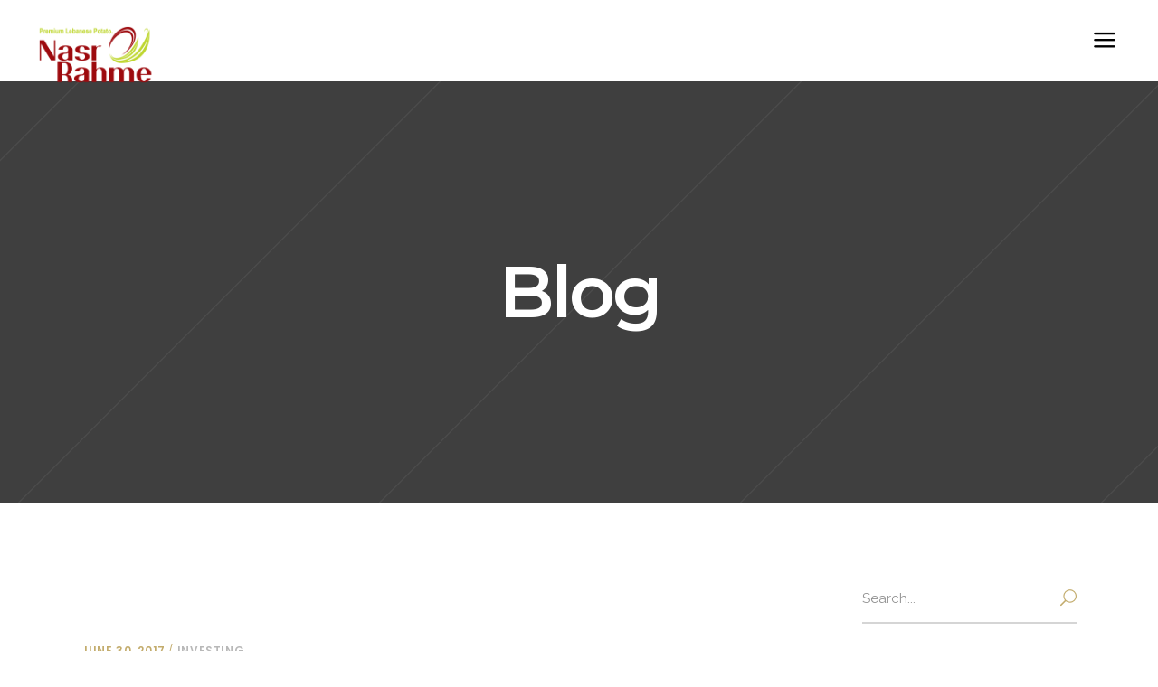

--- FILE ---
content_type: text/html; charset=UTF-8
request_url: https://www.nasrrahme.com/2017/06/30/invest-in-your-future/
body_size: 77839
content:
<!DOCTYPE html>
<html lang="en-US">
<head>
	
        <meta charset="UTF-8"/>
        <link rel="profile" href="http://gmpg.org/xfn/11"/>
		
	            <meta name="viewport" content="width=device-width,initial-scale=1,user-scalable=yes">
		<title>Invest In Your Future &#8211; Nasr Rahme</title>
<meta name='robots' content='max-image-preview:large' />
<link rel='dns-prefetch' href='//fonts.googleapis.com' />
<link rel="alternate" type="application/rss+xml" title="Nasr Rahme &raquo; Feed" href="https://www.nasrrahme.com/feed/" />
<link rel="alternate" title="oEmbed (JSON)" type="application/json+oembed" href="https://www.nasrrahme.com/wp-json/oembed/1.0/embed?url=https%3A%2F%2Fwww.nasrrahme.com%2F2017%2F06%2F30%2Finvest-in-your-future%2F" />
<link rel="alternate" title="oEmbed (XML)" type="text/xml+oembed" href="https://www.nasrrahme.com/wp-json/oembed/1.0/embed?url=https%3A%2F%2Fwww.nasrrahme.com%2F2017%2F06%2F30%2Finvest-in-your-future%2F&#038;format=xml" />
<style id='wp-img-auto-sizes-contain-inline-css' type='text/css'>
img:is([sizes=auto i],[sizes^="auto," i]){contain-intrinsic-size:3000px 1500px}
/*# sourceURL=wp-img-auto-sizes-contain-inline-css */
</style>
<style id='wp-emoji-styles-inline-css' type='text/css'>

	img.wp-smiley, img.emoji {
		display: inline !important;
		border: none !important;
		box-shadow: none !important;
		height: 1em !important;
		width: 1em !important;
		margin: 0 0.07em !important;
		vertical-align: -0.1em !important;
		background: none !important;
		padding: 0 !important;
	}
/*# sourceURL=wp-emoji-styles-inline-css */
</style>
<style id='wp-block-library-inline-css' type='text/css'>
:root{--wp-block-synced-color:#7a00df;--wp-block-synced-color--rgb:122,0,223;--wp-bound-block-color:var(--wp-block-synced-color);--wp-editor-canvas-background:#ddd;--wp-admin-theme-color:#007cba;--wp-admin-theme-color--rgb:0,124,186;--wp-admin-theme-color-darker-10:#006ba1;--wp-admin-theme-color-darker-10--rgb:0,107,160.5;--wp-admin-theme-color-darker-20:#005a87;--wp-admin-theme-color-darker-20--rgb:0,90,135;--wp-admin-border-width-focus:2px}@media (min-resolution:192dpi){:root{--wp-admin-border-width-focus:1.5px}}.wp-element-button{cursor:pointer}:root .has-very-light-gray-background-color{background-color:#eee}:root .has-very-dark-gray-background-color{background-color:#313131}:root .has-very-light-gray-color{color:#eee}:root .has-very-dark-gray-color{color:#313131}:root .has-vivid-green-cyan-to-vivid-cyan-blue-gradient-background{background:linear-gradient(135deg,#00d084,#0693e3)}:root .has-purple-crush-gradient-background{background:linear-gradient(135deg,#34e2e4,#4721fb 50%,#ab1dfe)}:root .has-hazy-dawn-gradient-background{background:linear-gradient(135deg,#faaca8,#dad0ec)}:root .has-subdued-olive-gradient-background{background:linear-gradient(135deg,#fafae1,#67a671)}:root .has-atomic-cream-gradient-background{background:linear-gradient(135deg,#fdd79a,#004a59)}:root .has-nightshade-gradient-background{background:linear-gradient(135deg,#330968,#31cdcf)}:root .has-midnight-gradient-background{background:linear-gradient(135deg,#020381,#2874fc)}:root{--wp--preset--font-size--normal:16px;--wp--preset--font-size--huge:42px}.has-regular-font-size{font-size:1em}.has-larger-font-size{font-size:2.625em}.has-normal-font-size{font-size:var(--wp--preset--font-size--normal)}.has-huge-font-size{font-size:var(--wp--preset--font-size--huge)}.has-text-align-center{text-align:center}.has-text-align-left{text-align:left}.has-text-align-right{text-align:right}.has-fit-text{white-space:nowrap!important}#end-resizable-editor-section{display:none}.aligncenter{clear:both}.items-justified-left{justify-content:flex-start}.items-justified-center{justify-content:center}.items-justified-right{justify-content:flex-end}.items-justified-space-between{justify-content:space-between}.screen-reader-text{border:0;clip-path:inset(50%);height:1px;margin:-1px;overflow:hidden;padding:0;position:absolute;width:1px;word-wrap:normal!important}.screen-reader-text:focus{background-color:#ddd;clip-path:none;color:#444;display:block;font-size:1em;height:auto;left:5px;line-height:normal;padding:15px 23px 14px;text-decoration:none;top:5px;width:auto;z-index:100000}html :where(.has-border-color){border-style:solid}html :where([style*=border-top-color]){border-top-style:solid}html :where([style*=border-right-color]){border-right-style:solid}html :where([style*=border-bottom-color]){border-bottom-style:solid}html :where([style*=border-left-color]){border-left-style:solid}html :where([style*=border-width]){border-style:solid}html :where([style*=border-top-width]){border-top-style:solid}html :where([style*=border-right-width]){border-right-style:solid}html :where([style*=border-bottom-width]){border-bottom-style:solid}html :where([style*=border-left-width]){border-left-style:solid}html :where(img[class*=wp-image-]){height:auto;max-width:100%}:where(figure){margin:0 0 1em}html :where(.is-position-sticky){--wp-admin--admin-bar--position-offset:var(--wp-admin--admin-bar--height,0px)}@media screen and (max-width:600px){html :where(.is-position-sticky){--wp-admin--admin-bar--position-offset:0px}}

/*# sourceURL=wp-block-library-inline-css */
</style><style id='global-styles-inline-css' type='text/css'>
:root{--wp--preset--aspect-ratio--square: 1;--wp--preset--aspect-ratio--4-3: 4/3;--wp--preset--aspect-ratio--3-4: 3/4;--wp--preset--aspect-ratio--3-2: 3/2;--wp--preset--aspect-ratio--2-3: 2/3;--wp--preset--aspect-ratio--16-9: 16/9;--wp--preset--aspect-ratio--9-16: 9/16;--wp--preset--color--black: #000000;--wp--preset--color--cyan-bluish-gray: #abb8c3;--wp--preset--color--white: #ffffff;--wp--preset--color--pale-pink: #f78da7;--wp--preset--color--vivid-red: #cf2e2e;--wp--preset--color--luminous-vivid-orange: #ff6900;--wp--preset--color--luminous-vivid-amber: #fcb900;--wp--preset--color--light-green-cyan: #7bdcb5;--wp--preset--color--vivid-green-cyan: #00d084;--wp--preset--color--pale-cyan-blue: #8ed1fc;--wp--preset--color--vivid-cyan-blue: #0693e3;--wp--preset--color--vivid-purple: #9b51e0;--wp--preset--gradient--vivid-cyan-blue-to-vivid-purple: linear-gradient(135deg,rgb(6,147,227) 0%,rgb(155,81,224) 100%);--wp--preset--gradient--light-green-cyan-to-vivid-green-cyan: linear-gradient(135deg,rgb(122,220,180) 0%,rgb(0,208,130) 100%);--wp--preset--gradient--luminous-vivid-amber-to-luminous-vivid-orange: linear-gradient(135deg,rgb(252,185,0) 0%,rgb(255,105,0) 100%);--wp--preset--gradient--luminous-vivid-orange-to-vivid-red: linear-gradient(135deg,rgb(255,105,0) 0%,rgb(207,46,46) 100%);--wp--preset--gradient--very-light-gray-to-cyan-bluish-gray: linear-gradient(135deg,rgb(238,238,238) 0%,rgb(169,184,195) 100%);--wp--preset--gradient--cool-to-warm-spectrum: linear-gradient(135deg,rgb(74,234,220) 0%,rgb(151,120,209) 20%,rgb(207,42,186) 40%,rgb(238,44,130) 60%,rgb(251,105,98) 80%,rgb(254,248,76) 100%);--wp--preset--gradient--blush-light-purple: linear-gradient(135deg,rgb(255,206,236) 0%,rgb(152,150,240) 100%);--wp--preset--gradient--blush-bordeaux: linear-gradient(135deg,rgb(254,205,165) 0%,rgb(254,45,45) 50%,rgb(107,0,62) 100%);--wp--preset--gradient--luminous-dusk: linear-gradient(135deg,rgb(255,203,112) 0%,rgb(199,81,192) 50%,rgb(65,88,208) 100%);--wp--preset--gradient--pale-ocean: linear-gradient(135deg,rgb(255,245,203) 0%,rgb(182,227,212) 50%,rgb(51,167,181) 100%);--wp--preset--gradient--electric-grass: linear-gradient(135deg,rgb(202,248,128) 0%,rgb(113,206,126) 100%);--wp--preset--gradient--midnight: linear-gradient(135deg,rgb(2,3,129) 0%,rgb(40,116,252) 100%);--wp--preset--font-size--small: 13px;--wp--preset--font-size--medium: 20px;--wp--preset--font-size--large: 36px;--wp--preset--font-size--x-large: 42px;--wp--preset--spacing--20: 0.44rem;--wp--preset--spacing--30: 0.67rem;--wp--preset--spacing--40: 1rem;--wp--preset--spacing--50: 1.5rem;--wp--preset--spacing--60: 2.25rem;--wp--preset--spacing--70: 3.38rem;--wp--preset--spacing--80: 5.06rem;--wp--preset--shadow--natural: 6px 6px 9px rgba(0, 0, 0, 0.2);--wp--preset--shadow--deep: 12px 12px 50px rgba(0, 0, 0, 0.4);--wp--preset--shadow--sharp: 6px 6px 0px rgba(0, 0, 0, 0.2);--wp--preset--shadow--outlined: 6px 6px 0px -3px rgb(255, 255, 255), 6px 6px rgb(0, 0, 0);--wp--preset--shadow--crisp: 6px 6px 0px rgb(0, 0, 0);}:where(.is-layout-flex){gap: 0.5em;}:where(.is-layout-grid){gap: 0.5em;}body .is-layout-flex{display: flex;}.is-layout-flex{flex-wrap: wrap;align-items: center;}.is-layout-flex > :is(*, div){margin: 0;}body .is-layout-grid{display: grid;}.is-layout-grid > :is(*, div){margin: 0;}:where(.wp-block-columns.is-layout-flex){gap: 2em;}:where(.wp-block-columns.is-layout-grid){gap: 2em;}:where(.wp-block-post-template.is-layout-flex){gap: 1.25em;}:where(.wp-block-post-template.is-layout-grid){gap: 1.25em;}.has-black-color{color: var(--wp--preset--color--black) !important;}.has-cyan-bluish-gray-color{color: var(--wp--preset--color--cyan-bluish-gray) !important;}.has-white-color{color: var(--wp--preset--color--white) !important;}.has-pale-pink-color{color: var(--wp--preset--color--pale-pink) !important;}.has-vivid-red-color{color: var(--wp--preset--color--vivid-red) !important;}.has-luminous-vivid-orange-color{color: var(--wp--preset--color--luminous-vivid-orange) !important;}.has-luminous-vivid-amber-color{color: var(--wp--preset--color--luminous-vivid-amber) !important;}.has-light-green-cyan-color{color: var(--wp--preset--color--light-green-cyan) !important;}.has-vivid-green-cyan-color{color: var(--wp--preset--color--vivid-green-cyan) !important;}.has-pale-cyan-blue-color{color: var(--wp--preset--color--pale-cyan-blue) !important;}.has-vivid-cyan-blue-color{color: var(--wp--preset--color--vivid-cyan-blue) !important;}.has-vivid-purple-color{color: var(--wp--preset--color--vivid-purple) !important;}.has-black-background-color{background-color: var(--wp--preset--color--black) !important;}.has-cyan-bluish-gray-background-color{background-color: var(--wp--preset--color--cyan-bluish-gray) !important;}.has-white-background-color{background-color: var(--wp--preset--color--white) !important;}.has-pale-pink-background-color{background-color: var(--wp--preset--color--pale-pink) !important;}.has-vivid-red-background-color{background-color: var(--wp--preset--color--vivid-red) !important;}.has-luminous-vivid-orange-background-color{background-color: var(--wp--preset--color--luminous-vivid-orange) !important;}.has-luminous-vivid-amber-background-color{background-color: var(--wp--preset--color--luminous-vivid-amber) !important;}.has-light-green-cyan-background-color{background-color: var(--wp--preset--color--light-green-cyan) !important;}.has-vivid-green-cyan-background-color{background-color: var(--wp--preset--color--vivid-green-cyan) !important;}.has-pale-cyan-blue-background-color{background-color: var(--wp--preset--color--pale-cyan-blue) !important;}.has-vivid-cyan-blue-background-color{background-color: var(--wp--preset--color--vivid-cyan-blue) !important;}.has-vivid-purple-background-color{background-color: var(--wp--preset--color--vivid-purple) !important;}.has-black-border-color{border-color: var(--wp--preset--color--black) !important;}.has-cyan-bluish-gray-border-color{border-color: var(--wp--preset--color--cyan-bluish-gray) !important;}.has-white-border-color{border-color: var(--wp--preset--color--white) !important;}.has-pale-pink-border-color{border-color: var(--wp--preset--color--pale-pink) !important;}.has-vivid-red-border-color{border-color: var(--wp--preset--color--vivid-red) !important;}.has-luminous-vivid-orange-border-color{border-color: var(--wp--preset--color--luminous-vivid-orange) !important;}.has-luminous-vivid-amber-border-color{border-color: var(--wp--preset--color--luminous-vivid-amber) !important;}.has-light-green-cyan-border-color{border-color: var(--wp--preset--color--light-green-cyan) !important;}.has-vivid-green-cyan-border-color{border-color: var(--wp--preset--color--vivid-green-cyan) !important;}.has-pale-cyan-blue-border-color{border-color: var(--wp--preset--color--pale-cyan-blue) !important;}.has-vivid-cyan-blue-border-color{border-color: var(--wp--preset--color--vivid-cyan-blue) !important;}.has-vivid-purple-border-color{border-color: var(--wp--preset--color--vivid-purple) !important;}.has-vivid-cyan-blue-to-vivid-purple-gradient-background{background: var(--wp--preset--gradient--vivid-cyan-blue-to-vivid-purple) !important;}.has-light-green-cyan-to-vivid-green-cyan-gradient-background{background: var(--wp--preset--gradient--light-green-cyan-to-vivid-green-cyan) !important;}.has-luminous-vivid-amber-to-luminous-vivid-orange-gradient-background{background: var(--wp--preset--gradient--luminous-vivid-amber-to-luminous-vivid-orange) !important;}.has-luminous-vivid-orange-to-vivid-red-gradient-background{background: var(--wp--preset--gradient--luminous-vivid-orange-to-vivid-red) !important;}.has-very-light-gray-to-cyan-bluish-gray-gradient-background{background: var(--wp--preset--gradient--very-light-gray-to-cyan-bluish-gray) !important;}.has-cool-to-warm-spectrum-gradient-background{background: var(--wp--preset--gradient--cool-to-warm-spectrum) !important;}.has-blush-light-purple-gradient-background{background: var(--wp--preset--gradient--blush-light-purple) !important;}.has-blush-bordeaux-gradient-background{background: var(--wp--preset--gradient--blush-bordeaux) !important;}.has-luminous-dusk-gradient-background{background: var(--wp--preset--gradient--luminous-dusk) !important;}.has-pale-ocean-gradient-background{background: var(--wp--preset--gradient--pale-ocean) !important;}.has-electric-grass-gradient-background{background: var(--wp--preset--gradient--electric-grass) !important;}.has-midnight-gradient-background{background: var(--wp--preset--gradient--midnight) !important;}.has-small-font-size{font-size: var(--wp--preset--font-size--small) !important;}.has-medium-font-size{font-size: var(--wp--preset--font-size--medium) !important;}.has-large-font-size{font-size: var(--wp--preset--font-size--large) !important;}.has-x-large-font-size{font-size: var(--wp--preset--font-size--x-large) !important;}
/*# sourceURL=global-styles-inline-css */
</style>

<style id='classic-theme-styles-inline-css' type='text/css'>
/*! This file is auto-generated */
.wp-block-button__link{color:#fff;background-color:#32373c;border-radius:9999px;box-shadow:none;text-decoration:none;padding:calc(.667em + 2px) calc(1.333em + 2px);font-size:1.125em}.wp-block-file__button{background:#32373c;color:#fff;text-decoration:none}
/*# sourceURL=/wp-includes/css/classic-themes.min.css */
</style>
<link rel='stylesheet' id='contact-form-7-css' href='https://www.nasrrahme.com/wp-content/plugins/contact-form-7/includes/css/styles.css?ver=6.1.4' type='text/css' media='all' />
<link rel='stylesheet' id='alecta-qodef-default-style-css' href='https://www.nasrrahme.com/wp-content/themes/alecta/style.css?ver=98b7a18a0e9a1512372de90dfae21959' type='text/css' media='all' />
<link rel='stylesheet' id='alecta-qodef-child-style-css' href='https://www.nasrrahme.com/wp-content/themes/alecta-child/style.css?ver=98b7a18a0e9a1512372de90dfae21959' type='text/css' media='all' />
<link rel='stylesheet' id='alecta-qodef-modules-css' href='https://www.nasrrahme.com/wp-content/themes/alecta/assets/css/modules.min.css?ver=98b7a18a0e9a1512372de90dfae21959' type='text/css' media='all' />
<style id='alecta-qodef-modules-inline-css' type='text/css'>
/* generated in /home/nasrrahm/public_html/wp-content/themes/alecta/framework/admin/options/general/map.php alecta_qodef_page_general_style function */
.postid-2458.qodef-boxed .qodef-wrapper { background-attachment: fixed;}

/* generated in /home/nasrrahm/public_html/wp-content/themes/alecta/functions.php alecta_qodef_content_padding_top function */
.postid-2458 .qodef-content .qodef-content-inner > .qodef-container > .qodef-container-inner, .postid-2458 .qodef-content .qodef-content-inner > .qodef-full-width > .qodef-full-width-inner { padding-top: 80px;}


/*# sourceURL=alecta-qodef-modules-inline-css */
</style>
<link rel='stylesheet' id='alecta-qodef-font_awesome-css' href='https://www.nasrrahme.com/wp-content/themes/alecta/assets/css/font-awesome/css/font-awesome.min.css?ver=98b7a18a0e9a1512372de90dfae21959' type='text/css' media='all' />
<link rel='stylesheet' id='alecta-qodef-font_elegant-css' href='https://www.nasrrahme.com/wp-content/themes/alecta/assets/css/elegant-icons/style.min.css?ver=98b7a18a0e9a1512372de90dfae21959' type='text/css' media='all' />
<link rel='stylesheet' id='alecta-qodef-ion_icons-css' href='https://www.nasrrahme.com/wp-content/themes/alecta/assets/css/ion-icons/css/ionicons.min.css?ver=98b7a18a0e9a1512372de90dfae21959' type='text/css' media='all' />
<link rel='stylesheet' id='alecta-qodef-linea_icons-css' href='https://www.nasrrahme.com/wp-content/themes/alecta/assets/css/linea-icons/style.css?ver=98b7a18a0e9a1512372de90dfae21959' type='text/css' media='all' />
<link rel='stylesheet' id='alecta-qodef-simple_line_icons-css' href='https://www.nasrrahme.com/wp-content/themes/alecta/assets/css/simple-line-icons/simple-line-icons.css?ver=98b7a18a0e9a1512372de90dfae21959' type='text/css' media='all' />
<link rel='stylesheet' id='mediaelement-css' href='https://www.nasrrahme.com/wp-includes/js/mediaelement/mediaelementplayer-legacy.min.css?ver=4.2.17' type='text/css' media='all' />
<link rel='stylesheet' id='wp-mediaelement-css' href='https://www.nasrrahme.com/wp-includes/js/mediaelement/wp-mediaelement.min.css?ver=98b7a18a0e9a1512372de90dfae21959' type='text/css' media='all' />
<link rel='stylesheet' id='alecta_qodef_style_dynamic-css' href='https://www.nasrrahme.com/wp-content/themes/alecta/assets/css/style_dynamic.css?ver=1675596667' type='text/css' media='all' />
<link rel='stylesheet' id='alecta-qodef-modules-responsive-css' href='https://www.nasrrahme.com/wp-content/themes/alecta/assets/css/modules-responsive.min.css?ver=98b7a18a0e9a1512372de90dfae21959' type='text/css' media='all' />
<link rel='stylesheet' id='alecta-qodef-style-dynamic-responsive-css' href='https://www.nasrrahme.com/wp-content/themes/alecta/assets/css/style_dynamic_responsive.css?ver=1675596667' type='text/css' media='all' />
<link rel='stylesheet' id='alecta-qodef-google_fonts-css' href='https://fonts.googleapis.com/css?family=Poppins%3A300%2C400%2C500%2C600%2C700%7CRaleway%3A300%2C400%2C500%2C600%2C700%7CMontserrat%3A300%2C400%2C500%2C600%2C700&#038;subset=latin-ext&#038;ver=1.0.0' type='text/css' media='all' />
<link rel='stylesheet' id='js_composer_front-css' href='https://www.nasrrahme.com/wp-content/plugins/js_composer/assets/css/js_composer.min.css?ver=6.8.0' type='text/css' media='all' />
<script type="text/javascript" src="https://www.nasrrahme.com/wp-includes/js/jquery/jquery.min.js?ver=3.7.1" id="jquery-core-js"></script>
<script type="text/javascript" src="https://www.nasrrahme.com/wp-includes/js/jquery/jquery-migrate.min.js?ver=3.4.1" id="jquery-migrate-js"></script>
<link rel="https://api.w.org/" href="https://www.nasrrahme.com/wp-json/" /><link rel="alternate" title="JSON" type="application/json" href="https://www.nasrrahme.com/wp-json/wp/v2/posts/2458" /><link rel="EditURI" type="application/rsd+xml" title="RSD" href="https://www.nasrrahme.com/xmlrpc.php?rsd" />

<link rel="canonical" href="https://www.nasrrahme.com/2017/06/30/invest-in-your-future/" />
<link rel='shortlink' href='https://www.nasrrahme.com/?p=2458' />
<meta name="generator" content="Powered by WPBakery Page Builder - drag and drop page builder for WordPress."/>
<meta name="generator" content="Powered by Slider Revolution 6.5.12 - responsive, Mobile-Friendly Slider Plugin for WordPress with comfortable drag and drop interface." />
<link rel="icon" href="https://www.nasrrahme.com/wp-content/uploads/2023/02/cropped-favicon-32x32.png" sizes="32x32" />
<link rel="icon" href="https://www.nasrrahme.com/wp-content/uploads/2023/02/cropped-favicon-192x192.png" sizes="192x192" />
<link rel="apple-touch-icon" href="https://www.nasrrahme.com/wp-content/uploads/2023/02/cropped-favicon-180x180.png" />
<meta name="msapplication-TileImage" content="https://www.nasrrahme.com/wp-content/uploads/2023/02/cropped-favicon-270x270.png" />
<script>function setREVStartSize(e){
			//window.requestAnimationFrame(function() {
				window.RSIW = window.RSIW===undefined ? window.innerWidth : window.RSIW;
				window.RSIH = window.RSIH===undefined ? window.innerHeight : window.RSIH;
				try {
					var pw = document.getElementById(e.c).parentNode.offsetWidth,
						newh;
					pw = pw===0 || isNaN(pw) ? window.RSIW : pw;
					e.tabw = e.tabw===undefined ? 0 : parseInt(e.tabw);
					e.thumbw = e.thumbw===undefined ? 0 : parseInt(e.thumbw);
					e.tabh = e.tabh===undefined ? 0 : parseInt(e.tabh);
					e.thumbh = e.thumbh===undefined ? 0 : parseInt(e.thumbh);
					e.tabhide = e.tabhide===undefined ? 0 : parseInt(e.tabhide);
					e.thumbhide = e.thumbhide===undefined ? 0 : parseInt(e.thumbhide);
					e.mh = e.mh===undefined || e.mh=="" || e.mh==="auto" ? 0 : parseInt(e.mh,0);
					if(e.layout==="fullscreen" || e.l==="fullscreen")
						newh = Math.max(e.mh,window.RSIH);
					else{
						e.gw = Array.isArray(e.gw) ? e.gw : [e.gw];
						for (var i in e.rl) if (e.gw[i]===undefined || e.gw[i]===0) e.gw[i] = e.gw[i-1];
						e.gh = e.el===undefined || e.el==="" || (Array.isArray(e.el) && e.el.length==0)? e.gh : e.el;
						e.gh = Array.isArray(e.gh) ? e.gh : [e.gh];
						for (var i in e.rl) if (e.gh[i]===undefined || e.gh[i]===0) e.gh[i] = e.gh[i-1];
											
						var nl = new Array(e.rl.length),
							ix = 0,
							sl;
						e.tabw = e.tabhide>=pw ? 0 : e.tabw;
						e.thumbw = e.thumbhide>=pw ? 0 : e.thumbw;
						e.tabh = e.tabhide>=pw ? 0 : e.tabh;
						e.thumbh = e.thumbhide>=pw ? 0 : e.thumbh;
						for (var i in e.rl) nl[i] = e.rl[i]<window.RSIW ? 0 : e.rl[i];
						sl = nl[0];
						for (var i in nl) if (sl>nl[i] && nl[i]>0) { sl = nl[i]; ix=i;}
						var m = pw>(e.gw[ix]+e.tabw+e.thumbw) ? 1 : (pw-(e.tabw+e.thumbw)) / (e.gw[ix]);
						newh =  (e.gh[ix] * m) + (e.tabh + e.thumbh);
					}
					var el = document.getElementById(e.c);
					if (el!==null && el) el.style.height = newh+"px";
					el = document.getElementById(e.c+"_wrapper");
					if (el!==null && el) {
						el.style.height = newh+"px";
						el.style.display = "block";
					}
				} catch(e){
					console.log("Failure at Presize of Slider:" + e)
				}
			//});
		  };</script>
		<style type="text/css" id="wp-custom-css">
			.qodef-logo-wrapper a img {
    height: 186%;
    width: auto;
    -webkit-transition: opacity .2s ease;
    -o-transition: opacity .2s ease;
    transition: opacity .2s ease;
}		</style>
		<noscript><style> .wpb_animate_when_almost_visible { opacity: 1; }</style></noscript><link rel='stylesheet' id='rs-plugin-settings-css' href='https://www.nasrrahme.com/wp-content/plugins/revslider/public/assets/css/rs6.css?ver=6.5.12' type='text/css' media='all' />
<style id='rs-plugin-settings-inline-css' type='text/css'>
#rs-demo-id {}
/*# sourceURL=rs-plugin-settings-inline-css */
</style>
</head>
<body class="wp-singular post-template-default single single-post postid-2458 single-format-gallery wp-theme-alecta wp-child-theme-alecta-child qode-core-1.4.1 alecta child-child-ver-1.0.0 alecta-ver-1.7 qodef-no-behavior qodef-dropdown-default qodef-header-minimal qodef-menu-area-shadow-disable qodef-menu-area-in-grid-shadow-disable qodef-menu-area-border-disable qodef-menu-area-in-grid-border-disable qodef-logo-area-border-disable qodef-logo-area-in-grid-border-disable qodef-header-vertical-shadow-disable qodef-header-vertical-border-disable qodef-side-menu-slide-from-right qodef-default-mobile-header qodef-sticky-up-mobile-header qodef-fullscreen-search qodef-search-fade wpb-js-composer js-comp-ver-6.8.0 vc_responsive qodef-fade-push-text-right" itemscope itemtype="http://schema.org/WebPage">
	<section class="qodef-side-menu">
	<div class="qodef-close-side-menu-holder">
		<a class="qodef-close-side-menu" href="#" target="_self">
			<span aria-hidden="true" class="qodef-icon-font-elegant icon_close " ></span>		</a>
	</div>
	<div class="widget qodef-separator-widget"><div class="qodef-separator-holder clearfix  qodef-separator-center qodef-separator-normal">
	<div class="qodef-separator" style="border-style: solid;border-bottom-width: 1px;margin-top: 0px;margin-bottom: 0px"></div>
</div>
</div><div class="widget qodef-separator-widget"><div class="qodef-separator-holder clearfix  qodef-separator-center qodef-separator-full-width">
	<div class="qodef-separator" style="border-style: solid;width: 0px;border-bottom-width: 0px;margin-top: 0px;margin-bottom: 22px"></div>
</div>
</div></section>
    <div class="qodef-wrapper">
        <div class="qodef-wrapper-inner">
            <div class="qodef-fullscreen-search-holder">
    <a class="qodef-fullscreen-search-close" href="javascript:void(0)">
		<span aria-hidden="true" class="qodef-icon-font-elegant icon_close " ></span>    </a>
    <div class="qodef-fullscreen-search-table">
        <div class="qodef-fullscreen-search-cell">
            <div class="qodef-fullscreen-search-inner">
                <form action="https://www.nasrrahme.com/" class="qodef-fullscreen-search-form" method="get">
                    <div class="qodef-form-holder">
                        <div class="qodef-form-holder-inner">
                            <div class="qodef-field-holder">
                                <input type="text" placeholder="Search for..." name="s" class="qodef-search-field" autocomplete="off"/>
                            </div>
                            <button type="submit" class="qodef-search-submit"><span aria-hidden="true" class="qodef-icon-font-elegant icon_search " ></span></button>
                            <div class="qodef-line"></div>
                        </div>
                    </div>
                </form>
            </div>
        </div>
    </div>
</div>
<header class="qodef-page-header">
		
				
	<div class="qodef-menu-area">
				
						
			<div class="qodef-vertical-align-containers">
				<div class="qodef-position-left">
					<div class="qodef-position-left-inner">
						

<div class="qodef-logo-wrapper">
    <a itemprop="url" href="https://www.nasrrahme.com/" style="height: 35px;">
        <img itemprop="image" class="qodef-normal-logo" src="https://www.nasrrahme.com/wp-content/uploads/2023/02/logo.png" width="141" height="70"  alt="logo"/>
        <img itemprop="image" class="qodef-dark-logo" src="https://www.nasrrahme.com/wp-content/uploads/2023/02/logo.png" width="141" height="70"  alt="dark logo"/>        <img itemprop="image" class="qodef-light-logo" src="https://www.nasrrahme.com/wp-content/uploads/2023/02/logo.png" width="141" height="70"  alt="light logo"/>		
	</a>
</div>

					</div>
				</div>
				<div class="qodef-position-right">
					<div class="qodef-position-right-inner">
						<a href="javascript:void(0)" class="qodef-fullscreen-menu-opener">
							<span class="qodef-fm-lines">
								<span class="qodef-fm-icon-open"><span aria-hidden="true" class="icon_menu"></span></span>
                                <span class="qodef-fm-icon-close"><span aria-hidden="true" class="icon_close"></span></span>
							</span>
						</a>
					</div>
				</div>
			</div>
				
			</div>
			
		
		
	</header>


<header class="qodef-mobile-header">
		
	<div class="qodef-mobile-header-inner">
		<div class="qodef-mobile-header-holder">
			<div class="qodef-grid">
				<div class="qodef-vertical-align-containers">
					<div class="qodef-position-left">
						<div class="qodef-position-left-inner">
							

<div class="qodef-mobile-logo-wrapper">
    <a itemprop="url" href="https://www.nasrrahme.com/" style="height: 35px">
        <img itemprop="image" src="https://www.nasrrahme.com/wp-content/uploads/2023/02/logo.png" width="141" height="70"  alt="Mobile Logo"/>
    </a>
</div>

						</div>
					</div>
					<div class="qodef-position-right">
						<div class="qodef-position-right-inner">
							<a href="javascript:void(0)" class="qodef-fullscreen-menu-opener">
							<span class="qodef-fm-lines">
								<span class="qodef-fm-icon-open"><span aria-hidden="true" class="icon_menu"></span></span>
                                <span class="qodef-fm-icon-close"><span aria-hidden="true" class="icon_close"></span></span>
							</span>
							</a>
						</div>
					</div>
				</div>
			</div>
		</div>
	</div>
	
	</header>

	
	                    <a id='qodef-back-to-top' href='#'>
                <span class="qodef-icon-stack">
                     <span aria-hidden="true" class="qodef-icon-font-elegant arrow_up "></span>                </span>
            </a>
		<div class="qodef-fullscreen-menu-holder-outer">
	<div class="qodef-fullscreen-menu-holder">
		<div class="qodef-fullscreen-menu-holder-inner">
			<nav class="qodef-fullscreen-menu">
	<ul id="menu-nasr-menu" class=""><li id="popup-menu-item-3392" class="menu-item menu-item-type-post_type menu-item-object-page menu-item-home "><a href="https://www.nasrrahme.com/" class=""><span>Home</span></a></li>
<li id="popup-menu-item-3393" class="menu-item menu-item-type-post_type menu-item-object-page "><a href="https://www.nasrrahme.com/about-us/" class=""><span>About Us</span></a></li>
<li id="popup-menu-item-3394" class="menu-item menu-item-type-post_type menu-item-object-page "><a href="https://www.nasrrahme.com/our-product/" class=""><span>Our Product</span></a></li>
<li id="popup-menu-item-3395" class="menu-item menu-item-type-post_type menu-item-object-page "><a href="https://www.nasrrahme.com/contact-us/" class=""><span>Contact Us</span></a></li>
</ul></nav>				<div class="qodef-fullscreen-below-menu-widget-holder">
					
        <a class="qodef-social-icon-widget-holder qodef-icon-has-hover" data-hover-color="#c3ac6d" style="color: #ffffff;;font-size: 18px;margin: 80px 18px 0px 0px;" href="https://www.facebook.com/NasrRahme" target="_blank">
            <span class="qodef-social-icon-widget fa fa-facebook     "></span>        </a>
    
        <a class="qodef-social-icon-widget-holder qodef-icon-has-hover" data-hover-color="#c3ac6d" style="color: #ffffff;;font-size: 18px;margin: 80px 18px 0px 0px;" href="https://www.instagram.com/nasr_rahme_sal/" target="_blank">
            <span class="qodef-social-icon-widget fa fa-instagram     "></span>        </a>
    
        <a class="qodef-social-icon-widget-holder qodef-icon-has-hover" data-hover-color="#c3ac6d" style="color: #ffffff;;font-size: 18px;margin: 80px 18px 0px 0px;" href="https://www.linkedin.com/company/nasr-rahme-sal" target="_blank">
            <span class="qodef-social-icon-widget fa fa-linkedin     "></span>        </a>
    				</div>
					</div>
	</div>
</div>	        
            <div class="qodef-content" >
                <div class="qodef-content-inner">
<div class="qodef-title-holder qodef-standard-type qodef-bg-default qodef-preload-background qodef-has-bg-image qodef-center-title" style="height: 466px;text-align: center;background-image:url(https://www.nasrrahme.com/wp-content/uploads/2017/06/blog-title-area.jpg);" data-height="466">
			<div class="qodef-title-image">
			<img itemprop="image" src="https://www.nasrrahme.com/wp-content/uploads/2017/06/blog-title-area.jpg" alt="a" />
		</div>
		<div class="qodef-title-wrapper" style="height: 466px">
        <div class="qodef-title-outer">
            <div class="qodef-title-inner">
                <div class="qodef-grid">
                                            <h1 class="qodef-page-title entry-title" style="color: #ffffff">Blog</h1>
                                                                            </div>
            </div>
        </div>
	</div>
</div>

	
	<div class="qodef-container">
				
		<div class="qodef-container-inner clearfix">
			<div class="qodef-grid-row qodef-content-has-sidebar qodef-grid-large-gutter">
	<div class="qodef-page-content-holder qodef-grid-col-9">
		<div class="qodef-blog-holder qodef-blog-single qodef-blog-single-standard qodef-no-social-share-enabled">
			<article id="post-2458" class="post-2458 post type-post status-publish format-gallery has-post-thumbnail hentry category-investing tag-beauty tag-photography post_format-post-format-gallery">
    <div class="qodef-post-content">
        <div class="qodef-post-heading">
            
	<div class="qodef-post-image">
		<div class="qodef-blog-gallery qodef-owl-slider">
								<div>
													<img width="1300" height="738" src="https://www.nasrrahme.com/wp-content/uploads/2017/06/blog-img-3.jpg" class="attachment-full size-full" alt="a" decoding="async" fetchpriority="high" srcset="https://www.nasrrahme.com/wp-content/uploads/2017/06/blog-img-3.jpg 1300w, https://www.nasrrahme.com/wp-content/uploads/2017/06/blog-img-3-600x341.jpg 600w, https://www.nasrrahme.com/wp-content/uploads/2017/06/blog-img-3-300x170.jpg 300w, https://www.nasrrahme.com/wp-content/uploads/2017/06/blog-img-3-1024x581.jpg 1024w, https://www.nasrrahme.com/wp-content/uploads/2017/06/blog-img-3-768x436.jpg 768w" sizes="(max-width: 1300px) 100vw, 1300px" />											</div>
									<div>
													<img width="1300" height="738" src="https://www.nasrrahme.com/wp-content/uploads/2017/06/blog-img-4.jpg" class="attachment-full size-full" alt="a" decoding="async" srcset="https://www.nasrrahme.com/wp-content/uploads/2017/06/blog-img-4.jpg 1300w, https://www.nasrrahme.com/wp-content/uploads/2017/06/blog-img-4-600x341.jpg 600w, https://www.nasrrahme.com/wp-content/uploads/2017/06/blog-img-4-300x170.jpg 300w, https://www.nasrrahme.com/wp-content/uploads/2017/06/blog-img-4-1024x581.jpg 1024w, https://www.nasrrahme.com/wp-content/uploads/2017/06/blog-img-4-768x436.jpg 768w" sizes="(max-width: 1300px) 100vw, 1300px" />											</div>
									<div>
													<img width="1300" height="738" src="https://www.nasrrahme.com/wp-content/uploads/2017/06/blog-img-5.jpg" class="attachment-full size-full" alt="a" decoding="async" srcset="https://www.nasrrahme.com/wp-content/uploads/2017/06/blog-img-5.jpg 1300w, https://www.nasrrahme.com/wp-content/uploads/2017/06/blog-img-5-600x341.jpg 600w, https://www.nasrrahme.com/wp-content/uploads/2017/06/blog-img-5-300x170.jpg 300w, https://www.nasrrahme.com/wp-content/uploads/2017/06/blog-img-5-1024x581.jpg 1024w, https://www.nasrrahme.com/wp-content/uploads/2017/06/blog-img-5-768x436.jpg 768w" sizes="(max-width: 1300px) 100vw, 1300px" />											</div>
						</div>
	</div>
        </div>
        <div class="qodef-post-text">
            <div class="qodef-post-text-inner">
                <div class="qodef-post-info-top">
                    <div itemprop="dateCreated" class="qodef-post-info-date entry-date published updated">
            <a itemprop="url" href="https://www.nasrrahme.com/2017/06/">
    
        June 30, 2017        </a>
    <meta itemprop="interactionCount" content="UserComments: 0"/>
</div>                    <div class="qodef-post-info-category">
    <a href="https://www.nasrrahme.com/category/investing/" rel="category tag">Investing</a></div>                </div>
                <div class="qodef-post-text-main">
                    
<h3 itemprop="name" class="entry-title qodef-post-title" >
            Invest In Your Future    </h3>                    <div class="vc_row wpb_row vc_row-fluid" ><div class="wpb_column vc_column_container vc_col-sm-12"><div class="vc_column-inner"><div class="wpb_wrapper">
	<div class="wpb_text_column wpb_content_element " >
		<div class="wpb_wrapper">
			<p>Nam liber tempor cum soluta nobis eleifend option congue nihil imper per tem por legere me doming vulputate velit esse molestie possim ullamcorper suscipit esse molestie. u feugiat nulla facilisis at vero eros et accumsan et iusto odio dignissim qui blandit praesent luptatum zzril delenit augue duis dolore te feugait nulla facilisi. Nam liber tempor cum soluta nobis eleifend option congue nihil imperdiet doming id quod mazim placerat facer possim assum.</p>

		</div>
	</div>
</div></div></div></div><div class="vc_row wpb_row vc_row-fluid" ><div class="wpb_column vc_column_container vc_col-sm-12"><div class="vc_column-inner"><div class="wpb_wrapper">
	<div class="wpb_text_column wpb_content_element " >
		<div class="wpb_wrapper">
			<blockquote><p>
Ut wisi enim ad minim veniam, quis nostrud exerci tation ullamcorper suscipit velit esse verim molestie per.
</p></blockquote>

		</div>
	</div>
</div></div></div></div><div class="vc_row wpb_row vc_row-fluid" ><div class="wpb_column vc_column_container vc_col-sm-12"><div class="vc_column-inner"><div class="wpb_wrapper">
	<div class="wpb_text_column wpb_content_element " >
		<div class="wpb_wrapper">
			<p>Soluta nobis eleifend option congue nihil imperdiet doming id quod mazim placerat facer possim assum. Typi non habent claritatem insitam; est usus legentis in iis qui facit eorum claritatem. Investigationes demonstraverunt lectores legere me lius quod ii legunt saepius. Claritas est etiam processus dynamicus, qui sequitur mutationem est notare quam littera gothica, quam nunc putamus parum claram, anteposuerit litterarum formas humanitatis per seacula quarta decima et quinta decima.</p>

		</div>
	</div>
</div></div></div></div>
                                    </div>
                <div class="qodef-post-info-bottom clearfix">
                    <div class="qodef-post-info-bottom-left">
                                            </div>
                    <div class="qodef-post-info-bottom-right">
                        <div class="qodef-post-info-author">
    <span class="qodef-post-info-author-text">
        By    </span>
    <a itemprop="author" class="qodef-post-info-author-link" href="https://www.nasrrahme.com/author/johnny/">
        johnny    </a>
</div>                                                <div class="qodef-blog-like">
	<a href="#" class="qodef-like" id="qodef-like-2458-121" title="Like this" data-post-id="2458"><i class="icon_heart_alt" aria-hidden="true"></i><span>0</span><input type="hidden" id="qodef_like_nonce_2458" name="qodef_like_nonce_2458" value="91e5cede29" /><input type="hidden" name="_wp_http_referer" value="/2017/06/30/invest-in-your-future/" /></a></div>                    </div>
                </div>
            </div>
        </div>
    </div>
</article>    <div class="qodef-related-posts-holder clearfix">
        <div class="qodef-related-posts-holder-inner">
                            <div class="qodef-related-posts-title">
                    <h4>Related Posts</h4>
                </div>
                <div class="qodef-related-posts-inner clearfix">
                                            <div class="qodef-related-post">
                            <div class="qodef-related-post-inner">
                                <div class="qodef-related-post-image">
                                                                            <a itemprop="url" href="https://www.nasrrahme.com/2017/06/30/running-and-technology/" title="Running And Technology">
                                             <img width="1300" height="738" src="https://www.nasrrahme.com/wp-content/uploads/2017/06/blog-img-5.jpg" class="attachment-full size-full wp-post-image" alt="a" decoding="async" loading="lazy" srcset="https://www.nasrrahme.com/wp-content/uploads/2017/06/blog-img-5.jpg 1300w, https://www.nasrrahme.com/wp-content/uploads/2017/06/blog-img-5-600x341.jpg 600w, https://www.nasrrahme.com/wp-content/uploads/2017/06/blog-img-5-300x170.jpg 300w, https://www.nasrrahme.com/wp-content/uploads/2017/06/blog-img-5-1024x581.jpg 1024w, https://www.nasrrahme.com/wp-content/uploads/2017/06/blog-img-5-768x436.jpg 768w" sizes="auto, (max-width: 1300px) 100vw, 1300px" />                                        </a>
                                                                    </div>
                                <h4 itemprop="name" class="entry-title qodef-post-title"><a itemprop="url" href="https://www.nasrrahme.com/2017/06/30/running-and-technology/" title="Running And Technology">Running And Technology</a></h4>
                                <div class="qodef-post-info">
                                    <div class="qodef-post-info-category">
    <a href="https://www.nasrrahme.com/category/technology/" rel="category tag">Technology</a></div>                                    <div itemprop="dateCreated" class="qodef-post-info-date entry-date published updated">
            <a itemprop="url" href="https://www.nasrrahme.com/2017/06/">
    
        June 30, 2017        </a>
    <meta itemprop="interactionCount" content="UserComments: 0"/>
</div>                                </div>
                            </div>
                        </div>
                                            <div class="qodef-related-post">
                            <div class="qodef-related-post-inner">
                                <div class="qodef-related-post-image">
                                                                            <a itemprop="url" href="https://www.nasrrahme.com/2017/06/30/new-and-trendy-apps/" title="New And Trendy Apps">
                                             <img width="1300" height="738" src="https://www.nasrrahme.com/wp-content/uploads/2017/06/blog-img-6.jpg" class="attachment-full size-full wp-post-image" alt="a" decoding="async" loading="lazy" srcset="https://www.nasrrahme.com/wp-content/uploads/2017/06/blog-img-6.jpg 1300w, https://www.nasrrahme.com/wp-content/uploads/2017/06/blog-img-6-600x341.jpg 600w, https://www.nasrrahme.com/wp-content/uploads/2017/06/blog-img-6-300x170.jpg 300w, https://www.nasrrahme.com/wp-content/uploads/2017/06/blog-img-6-1024x581.jpg 1024w, https://www.nasrrahme.com/wp-content/uploads/2017/06/blog-img-6-768x436.jpg 768w" sizes="auto, (max-width: 1300px) 100vw, 1300px" />                                        </a>
                                                                    </div>
                                <h4 itemprop="name" class="entry-title qodef-post-title"><a itemprop="url" href="https://www.nasrrahme.com/2017/06/30/new-and-trendy-apps/" title="New And Trendy Apps">New And Trendy Apps</a></h4>
                                <div class="qodef-post-info">
                                    <div class="qodef-post-info-category">
    <a href="https://www.nasrrahme.com/category/technology/" rel="category tag">Technology</a></div>                                    <div itemprop="dateCreated" class="qodef-post-info-date entry-date published updated">
            <a itemprop="url" href="https://www.nasrrahme.com/2017/06/">
    
        June 30, 2017        </a>
    <meta itemprop="interactionCount" content="UserComments: 0"/>
</div>                                </div>
                            </div>
                        </div>
                                            <div class="qodef-related-post">
                            <div class="qodef-related-post-inner">
                                <div class="qodef-related-post-image">
                                                                            <a itemprop="url" href="https://www.nasrrahme.com/2017/06/30/ten-new-must-have-gadgets/" title="Ten New Must Have Gadgets">
                                             <img width="1300" height="738" src="https://www.nasrrahme.com/wp-content/uploads/2017/06/blog-img-4.jpg" class="attachment-full size-full wp-post-image" alt="a" decoding="async" loading="lazy" srcset="https://www.nasrrahme.com/wp-content/uploads/2017/06/blog-img-4.jpg 1300w, https://www.nasrrahme.com/wp-content/uploads/2017/06/blog-img-4-600x341.jpg 600w, https://www.nasrrahme.com/wp-content/uploads/2017/06/blog-img-4-300x170.jpg 300w, https://www.nasrrahme.com/wp-content/uploads/2017/06/blog-img-4-1024x581.jpg 1024w, https://www.nasrrahme.com/wp-content/uploads/2017/06/blog-img-4-768x436.jpg 768w" sizes="auto, (max-width: 1300px) 100vw, 1300px" />                                        </a>
                                                                    </div>
                                <h4 itemprop="name" class="entry-title qodef-post-title"><a itemprop="url" href="https://www.nasrrahme.com/2017/06/30/ten-new-must-have-gadgets/" title="Ten New Must Have Gadgets">Ten New Must Have Gadgets</a></h4>
                                <div class="qodef-post-info">
                                    <div class="qodef-post-info-category">
    <a href="https://www.nasrrahme.com/category/technology/" rel="category tag">Technology</a></div>                                    <div itemprop="dateCreated" class="qodef-post-info-date entry-date published updated">
            <a itemprop="url" href="https://www.nasrrahme.com/2017/06/">
    
        June 30, 2017        </a>
    <meta itemprop="interactionCount" content="UserComments: 0"/>
</div>                                </div>
                            </div>
                        </div>
                                    </div>
                    </div>
    </div>
		</div>
	</div>
			<div class="qodef-sidebar-holder qodef-grid-col-3">
			<aside class="qodef-sidebar">
	<div id="search-2" class="widget widget_search"><form role="search" method="get" class="searchform" id="searchform" action="https://www.nasrrahme.com/">
	<label class="screen-reader-text">Search for:</label>
	<div class="input-holder clearfix">
		<input type="search" class="search-field" placeholder="Search..." value="" name="s" title="Search for:"/>
		<button type="submit" class="qodef-search-submit"><span aria-hidden="true" class="qodef-icon-font-elegant icon_search " ></span></button>
	</div>
</form></div><div class="widget qodef-button-widget"><a itemprop="url" href="#" target="_self"  class="qodef-btn qodef-btn-small qodef-btn-simple qodef-btn-animated"  >
    <span class="qodef-btn-text">Read More</span>
                <span class="qodef-hover-background"></span>
    </a></div><div class="widget qodef-separator-widget"><div class="qodef-separator-holder clearfix  qodef-separator-left qodef-separator-full-width">
	<div class="qodef-separator" style="border-color: #d5d5d5;border-style: solid;border-bottom-width: 1px;margin-top: 12px;margin-bottom: 14px"></div>
</div>
</div><div class="widget qodef-blog-list-widget"><div class="qodef-widget-title-holder"><h5 class="qodef-widget-title">Related Posts</h5></div><div class="qodef-blog-list-holder qodef-bl-simple qodef-bl-one-column qodef-bl-normal-space qodef-bl-pag-no-pagination"  data-type=simple data-number-of-posts=4 data-number-of-columns=1 data-space-between-columns=normal data-category=lifestyle data-order-by=date data-order=ASC data-image-size=thumbnail data-title-tag=h6 data-title-transform=capitalize data-excerpt-length=40 data-post-info-section=yes data-post-info-image=yes data-post-info-author=yes data-post-info-date=yes data-post-info-category=yes data-post-info-comments=no data-post-info-like=no data-post-info-share=no data-pagination-type=no-pagination data-max-num-pages=7 data-next-page=2>
	<div class="qodef-bl-wrapper">
		<ul class="qodef-blog-list">
			<li class="qodef-bl-item clearfix">
	<div class="qodef-bli-inner">
		
	<div class="qodef-post-image">
					<a itemprop="url" href="https://www.nasrrahme.com/2017/06/07/on-accomplishments/" title="On Accomplishments">
									<img width="150" height="150" src="https://www.nasrrahme.com/wp-content/uploads/2017/06/blog-img-1-150x150.jpg" class="attachment-thumbnail size-thumbnail wp-post-image" alt="a" decoding="async" loading="lazy" srcset="https://www.nasrrahme.com/wp-content/uploads/2017/06/blog-img-1-150x150.jpg 150w, https://www.nasrrahme.com/wp-content/uploads/2017/06/blog-img-1-300x300.jpg 300w, https://www.nasrrahme.com/wp-content/uploads/2017/06/blog-img-1-100x100.jpg 100w, https://www.nasrrahme.com/wp-content/uploads/2017/06/blog-img-1-550x550.jpg 550w" sizes="auto, (max-width: 150px) 100vw, 150px" />								</a>
					</div>
		<div class="qodef-bli-content">
			
<h6 itemprop="name" class="entry-title qodef-post-title" style="text-transform: capitalize">
            <a itemprop="url" href="https://www.nasrrahme.com/2017/06/07/on-accomplishments/" title="On Accomplishments">
            On Accomplishments            </a>
    </h6>			<div itemprop="dateCreated" class="qodef-post-info-date entry-date published updated">
            <a itemprop="url" href="https://www.nasrrahme.com/2017/06/">
    
        June 7, 2017        </a>
    <meta itemprop="interactionCount" content="UserComments: 0"/>
</div>		</div>
	</div>
</li><li class="qodef-bl-item clearfix">
	<div class="qodef-bli-inner">
		
	<div class="qodef-post-image">
					<a itemprop="url" href="https://www.nasrrahme.com/2017/06/07/plant-prints-and-their-nowadays-popularity/" title="Plant Prints And Their Nowadays Popularity">
									<img width="150" height="150" src="https://www.nasrrahme.com/wp-content/uploads/2017/06/h10-img5-150x150.jpg" class="attachment-thumbnail size-thumbnail wp-post-image" alt="a" decoding="async" loading="lazy" srcset="https://www.nasrrahme.com/wp-content/uploads/2017/06/h10-img5-150x150.jpg 150w, https://www.nasrrahme.com/wp-content/uploads/2017/06/h10-img5-300x300.jpg 300w, https://www.nasrrahme.com/wp-content/uploads/2017/06/h10-img5-100x100.jpg 100w, https://www.nasrrahme.com/wp-content/uploads/2017/06/h10-img5-550x550.jpg 550w" sizes="auto, (max-width: 150px) 100vw, 150px" />								</a>
					</div>
		<div class="qodef-bli-content">
			
<h6 itemprop="name" class="entry-title qodef-post-title" style="text-transform: capitalize">
            <a itemprop="url" href="https://www.nasrrahme.com/2017/06/07/plant-prints-and-their-nowadays-popularity/" title="Plant Prints And Their Nowadays Popularity">
            Plant Prints And Their Nowadays Popularity            </a>
    </h6>			<div itemprop="dateCreated" class="qodef-post-info-date entry-date published updated">
            <a itemprop="url" href="https://www.nasrrahme.com/2017/06/">
    
        June 7, 2017        </a>
    <meta itemprop="interactionCount" content="UserComments: 0"/>
</div>		</div>
	</div>
</li><li class="qodef-bl-item clearfix">
	<div class="qodef-bli-inner">
		
	<div class="qodef-post-image">
					<a itemprop="url" href="https://www.nasrrahme.com/2017/06/07/make-great-goals-and-achieve-them/" title="Make Great Goals And Achieve Them">
									<img width="150" height="150" src="https://www.nasrrahme.com/wp-content/uploads/2017/06/h10-img4-150x150.jpg" class="attachment-thumbnail size-thumbnail wp-post-image" alt="a" decoding="async" loading="lazy" srcset="https://www.nasrrahme.com/wp-content/uploads/2017/06/h10-img4-150x150.jpg 150w, https://www.nasrrahme.com/wp-content/uploads/2017/06/h10-img4-300x300.jpg 300w, https://www.nasrrahme.com/wp-content/uploads/2017/06/h10-img4-100x100.jpg 100w, https://www.nasrrahme.com/wp-content/uploads/2017/06/h10-img4-550x550.jpg 550w" sizes="auto, (max-width: 150px) 100vw, 150px" />								</a>
					</div>
		<div class="qodef-bli-content">
			
<h6 itemprop="name" class="entry-title qodef-post-title" style="text-transform: capitalize">
            <a itemprop="url" href="https://www.nasrrahme.com/2017/06/07/make-great-goals-and-achieve-them/" title="Make Great Goals And Achieve Them">
            Make Great Goals And Achieve Them            </a>
    </h6>			<div itemprop="dateCreated" class="qodef-post-info-date entry-date published updated">
            <a itemprop="url" href="https://www.nasrrahme.com/2017/06/">
    
        June 7, 2017        </a>
    <meta itemprop="interactionCount" content="UserComments: 0"/>
</div>		</div>
	</div>
</li><li class="qodef-bl-item clearfix">
	<div class="qodef-bli-inner">
		
	<div class="qodef-post-image">
					<a itemprop="url" href="https://www.nasrrahme.com/2017/06/07/morning-routines-at-its-finest/" title="Morning Routines At It&#8217;s Finest">
									<img width="150" height="150" src="https://www.nasrrahme.com/wp-content/uploads/2017/06/h10-img3-150x150.jpg" class="attachment-thumbnail size-thumbnail wp-post-image" alt="a" decoding="async" loading="lazy" srcset="https://www.nasrrahme.com/wp-content/uploads/2017/06/h10-img3-150x150.jpg 150w, https://www.nasrrahme.com/wp-content/uploads/2017/06/h10-img3-300x300.jpg 300w, https://www.nasrrahme.com/wp-content/uploads/2017/06/h10-img3-100x100.jpg 100w, https://www.nasrrahme.com/wp-content/uploads/2017/06/h10-img3-550x550.jpg 550w" sizes="auto, (max-width: 150px) 100vw, 150px" />								</a>
					</div>
		<div class="qodef-bli-content">
			
<h6 itemprop="name" class="entry-title qodef-post-title" style="text-transform: capitalize">
            <a itemprop="url" href="https://www.nasrrahme.com/2017/06/07/morning-routines-at-its-finest/" title="Morning Routines At It&#8217;s Finest">
            Morning Routines At It&#8217;s Finest            </a>
    </h6>			<div itemprop="dateCreated" class="qodef-post-info-date entry-date published updated">
            <a itemprop="url" href="https://www.nasrrahme.com/2017/06/">
    
        June 7, 2017        </a>
    <meta itemprop="interactionCount" content="UserComments: 0"/>
</div>		</div>
	</div>
</li>		</ul>
	</div>
	</div></div><div class="widget qodef-separator-widget"><div class="qodef-separator-holder clearfix  qodef-separator-left qodef-separator-full-width">
	<div class="qodef-separator" style="border-color: #d5d5d5;border-style: solid;border-bottom-width: 1px;margin-top: 0px;margin-bottom: 14px"></div>
</div>
</div><div id="categories-2" class="widget widget_categories"><div class="qodef-widget-title-holder"><h5 class="qodef-widget-title">Categories</h5></div>
			<ul>
					<li class="cat-item cat-item-16"><a href="https://www.nasrrahme.com/category/breaking-news/">Breaking News</a>
</li>
	<li class="cat-item cat-item-20"><a href="https://www.nasrrahme.com/category/corporate/">Corporate</a>
</li>
	<li class="cat-item cat-item-21"><a href="https://www.nasrrahme.com/category/investing/">Investing</a>
</li>
	<li class="cat-item cat-item-24"><a href="https://www.nasrrahme.com/category/lifestyle/">Lifestyle</a>
</li>
	<li class="cat-item cat-item-26"><a href="https://www.nasrrahme.com/category/social/">Social</a>
</li>
	<li class="cat-item cat-item-29"><a href="https://www.nasrrahme.com/category/technology/">Technology</a>
</li>
	<li class="cat-item cat-item-1"><a href="https://www.nasrrahme.com/category/uncategorized/">Uncategorized</a>
</li>
			</ul>

			</div><div class="widget qodef-separator-widget"><div class="qodef-separator-holder clearfix  qodef-separator-center qodef-separator-full-width">
	<div class="qodef-separator" style="border-style: solid;width: 0px;border-bottom-width: 0px;margin-top: 0px;margin-bottom: 14px"></div>
</div>
</div>		<div class="widget qodef-contact-form-7-widget ">
			<div class="qodef-widget-title-holder"><h5 class="qodef-widget-title">Newsletter</h5></div>			
<div class="wpcf7 no-js" id="wpcf7-f108-p2458-o1" lang="en-US" dir="ltr" data-wpcf7-id="108">
<div class="screen-reader-response"><p role="status" aria-live="polite" aria-atomic="true"></p> <ul></ul></div>
<form action="/2017/06/30/invest-in-your-future/#wpcf7-f108-p2458-o1" method="post" class="wpcf7-form init cf7_custom_style_2" aria-label="Contact form" novalidate="novalidate" data-status="init">
<fieldset class="hidden-fields-container"><input type="hidden" name="_wpcf7" value="108" /><input type="hidden" name="_wpcf7_version" value="6.1.4" /><input type="hidden" name="_wpcf7_locale" value="en_US" /><input type="hidden" name="_wpcf7_unit_tag" value="wpcf7-f108-p2458-o1" /><input type="hidden" name="_wpcf7_container_post" value="2458" /><input type="hidden" name="_wpcf7_posted_data_hash" value="" />
</fieldset>
<div class="qodef-subscription clearfix">
	<div class='sub-email'>
		<p><span class="wpcf7-form-control-wrap" data-name="your-email"><input size="40" maxlength="400" class="wpcf7-form-control wpcf7-email wpcf7-validates-as-required wpcf7-text wpcf7-validates-as-email" aria-required="true" aria-invalid="false" placeholder="Your E-Mail" value="" type="email" name="your-email" /></span>
		</p>
	</div>
	<div class='sub-submit'>
		<p><input class="wpcf7-form-control wpcf7-submit has-spinner" type="submit" value="5" />
		</p>
	</div>
</div><div class="wpcf7-response-output" aria-hidden="true"></div>
</form>
</div>
		</div>
		<div class="widget qodef-separator-widget"><div class="qodef-separator-holder clearfix  qodef-separator-center qodef-separator-normal">
	<div class="qodef-separator" style="border-style: solid;margin-top: 0px;margin-bottom: 0px"></div>
</div>
</div><div class="widget qodef-separator-widget"><div class="qodef-separator-holder clearfix  qodef-separator-center qodef-separator-normal">
	<div class="qodef-separator" style="border-style: solid;margin-top: 2px"></div>
</div>
</div>
        <a class="qodef-social-icon-widget-holder qodef-icon-has-hover" data-hover-color="#c3ac6d" style="color: #000000;;font-size: 18px;margin: -26px 20px 0px 0px;" href="http://www.facebook.com" target="_blank">
            <span class="qodef-social-icon-widget fa fa-facebook     "></span>        </a>
    
        <a class="qodef-social-icon-widget-holder qodef-icon-has-hover" data-hover-color="#c3ac6d" style="color: #000000;;font-size: 18px;margin: -26px 18px 0px 0px;" href="http://www.twitter.com" target="_blank">
            <span class="qodef-social-icon-widget fa fa-twitter     "></span>        </a>
    
        <a class="qodef-social-icon-widget-holder qodef-icon-has-hover" data-hover-color="#c3ac6d" style="color: #000000;;font-size: 18px;margin: -26px 16px 0px 0px;" href="http://www.instagram.com" target="_blank">
            <span class="qodef-social-icon-widget fa fa-instagram     "></span>        </a>
    
        <a class="qodef-social-icon-widget-holder qodef-icon-has-hover" data-hover-color="#c3ac6d" style="color: #000000;;font-size: 18px;margin: -26px 16px 0px 0px;" href="http://www.behance.com" target="_blank">
            <span class="qodef-social-icon-widget fa fa-behance     "></span>        </a>
    
        <a class="qodef-social-icon-widget-holder qodef-icon-has-hover" data-hover-color="#c3ac6d" style="color: #000000;;font-size: 18px;margin: -26px 0px 0px 0px;" href="http://www.dribbble.com" target="_blank">
            <span class="qodef-social-icon-widget fa fa-dribbble     "></span>        </a>
    <div class="widget qodef-separator-widget"><div class="qodef-separator-holder clearfix  qodef-separator-center qodef-separator-full-width">
	<div class="qodef-separator" style="border-color: #dcdcdc;border-style: solid;border-bottom-width: 1px;margin-top: 21px;margin-bottom: 14px"></div>
</div>
</div><div id="qodef_instagram_widget-2" class="widget widget_qodef_instagram_widget"></div><div class="widget qodef-separator-widget"><div class="qodef-separator-holder clearfix  qodef-separator-center qodef-separator-full-width">
	<div class="qodef-separator" style="border-color: #dcdcdc;border-style: solid;border-bottom-width: 1px;margin-top: 17px;margin-bottom: 14px"></div>
</div>
</div><div id="tag_cloud-2" class="widget widget_tag_cloud"><div class="qodef-widget-title-holder"><h5 class="qodef-widget-title">Tags</h5></div><div class="tagcloud"><a href="https://www.nasrrahme.com/tag/beauty/" class="tag-cloud-link tag-link-31 tag-link-position-1" style="font-size: 12.117647058824pt;" aria-label="Beauty (7 items)">Beauty</a>
<a href="https://www.nasrrahme.com/tag/fashion/" class="tag-cloud-link tag-link-33 tag-link-position-2" style="font-size: 22pt;" aria-label="Fashion (41 items)">Fashion</a>
<a href="https://www.nasrrahme.com/tag/graphic-design/" class="tag-cloud-link tag-link-36 tag-link-position-3" style="font-size: 9.3725490196078pt;" aria-label="Graphic Design (4 items)">Graphic Design</a>
<a href="https://www.nasrrahme.com/tag/mounatain/" class="tag-cloud-link tag-link-38 tag-link-position-4" style="font-size: 8pt;" aria-label="Mounatain (3 items)">Mounatain</a>
<a href="https://www.nasrrahme.com/tag/nature/" class="tag-cloud-link tag-link-44 tag-link-position-5" style="font-size: 14.588235294118pt;" aria-label="Nature (11 items)">Nature</a>
<a href="https://www.nasrrahme.com/tag/photography/" class="tag-cloud-link tag-link-47 tag-link-position-6" style="font-size: 21.450980392157pt;" aria-label="Photography (37 items)">Photography</a>
<a href="https://www.nasrrahme.com/tag/travel/" class="tag-cloud-link tag-link-49 tag-link-position-7" style="font-size: 20.764705882353pt;" aria-label="Travel (33 items)">Travel</a></div>
</div><div class="widget qodef-separator-widget"><div class="qodef-separator-holder clearfix  qodef-separator-center qodef-separator-full-width">
	<div class="qodef-separator" style="border-style: solid;width: 0px;border-bottom-width: 0px;margin-top: 0px;margin-bottom: 40px"></div>
</div>
</div></aside>		</div>
	</div>		</div>
		
			</div>
</div> <!-- close div.content_inner -->
	</div>  <!-- close div.content -->
					<footer class="qodef-page-footer">
				<div class="qodef-footer-bottom-holder">
	<div class="qodef-footer-bottom-inner qodef-full-width">
		<div class="qodef-grid-row ">
							<div class="qodef-grid-col-6">
					<div id="text-2" class="widget qodef-footer-bottom-column-1 widget_text">			<div class="textwidget"><p>All Rights Reserved 2023 &#8211; Nasr Rahme</p>
</div>
		</div>				</div>
							<div class="qodef-grid-col-6">
					
        <a class="qodef-social-icon-widget-holder qodef-icon-has-hover" data-hover-color="#c3ac6d" style="color: #000000;;font-size: 18px;margin: 0 20px 0 0;" href="https://www.facebook.com/NasrRahme" target="_blank">
            <span class="qodef-social-icon-widget fa fa-facebook     "></span>        </a>
    
        <a class="qodef-social-icon-widget-holder qodef-icon-has-hover" data-hover-color="#c3ac6d" style="color: #000000;;font-size: 18px;margin: 0 20px 0 0;" href="https://www.instagram.com/nasr_rahme_sal/" target="_blank">
            <span class="qodef-social-icon-widget fa fa-instagram     "></span>        </a>
    
        <a class="qodef-social-icon-widget-holder qodef-icon-has-hover" data-hover-color="#c3ac6d" style="color: #000000;;font-size: 18px" href="https://www.linkedin.com/company/nasr-rahme-sal" target="_self">
            <span class="qodef-social-icon-widget fa fa-linkedin     "></span>        </a>
    				</div>
					</div>
	</div>
</div>			</footer>
			</div> <!-- close div.qodef-wrapper-inner  -->
</div> <!-- close div.qodef-wrapper -->

		<script>
			window.RS_MODULES = window.RS_MODULES || {};
			window.RS_MODULES.modules = window.RS_MODULES.modules || {};
			window.RS_MODULES.waiting = window.RS_MODULES.waiting || [];
			window.RS_MODULES.defered = true;
			window.RS_MODULES.moduleWaiting = window.RS_MODULES.moduleWaiting || {};
			window.RS_MODULES.type = 'compiled';
		</script>
		<script type="speculationrules">
{"prefetch":[{"source":"document","where":{"and":[{"href_matches":"/*"},{"not":{"href_matches":["/wp-*.php","/wp-admin/*","/wp-content/uploads/*","/wp-content/*","/wp-content/plugins/*","/wp-content/themes/alecta-child/*","/wp-content/themes/alecta/*","/*\\?(.+)"]}},{"not":{"selector_matches":"a[rel~=\"nofollow\"]"}},{"not":{"selector_matches":".no-prefetch, .no-prefetch a"}}]},"eagerness":"conservative"}]}
</script>
<script type="text/html" id="wpb-modifications"></script><script type="text/javascript" src="https://www.nasrrahme.com/wp-includes/js/dist/hooks.min.js?ver=dd5603f07f9220ed27f1" id="wp-hooks-js"></script>
<script type="text/javascript" src="https://www.nasrrahme.com/wp-includes/js/dist/i18n.min.js?ver=c26c3dc7bed366793375" id="wp-i18n-js"></script>
<script type="text/javascript" id="wp-i18n-js-after">
/* <![CDATA[ */
wp.i18n.setLocaleData( { 'text direction\u0004ltr': [ 'ltr' ] } );
//# sourceURL=wp-i18n-js-after
/* ]]> */
</script>
<script type="text/javascript" src="https://www.nasrrahme.com/wp-content/plugins/contact-form-7/includes/swv/js/index.js?ver=6.1.4" id="swv-js"></script>
<script type="text/javascript" id="contact-form-7-js-before">
/* <![CDATA[ */
var wpcf7 = {
    "api": {
        "root": "https:\/\/www.nasrrahme.com\/wp-json\/",
        "namespace": "contact-form-7\/v1"
    }
};
//# sourceURL=contact-form-7-js-before
/* ]]> */
</script>
<script type="text/javascript" src="https://www.nasrrahme.com/wp-content/plugins/contact-form-7/includes/js/index.js?ver=6.1.4" id="contact-form-7-js"></script>
<script type="text/javascript" src="https://www.nasrrahme.com/wp-content/plugins/revslider/public/assets/js/rbtools.min.js?ver=6.5.12" defer async id="tp-tools-js"></script>
<script type="text/javascript" src="https://www.nasrrahme.com/wp-content/plugins/revslider/public/assets/js/rs6.min.js?ver=6.5.12" defer async id="revmin-js"></script>
<script type="text/javascript" src="https://www.nasrrahme.com/wp-includes/js/jquery/ui/core.min.js?ver=1.13.3" id="jquery-ui-core-js"></script>
<script type="text/javascript" src="https://www.nasrrahme.com/wp-includes/js/jquery/ui/tabs.min.js?ver=1.13.3" id="jquery-ui-tabs-js"></script>
<script type="text/javascript" src="https://www.nasrrahme.com/wp-includes/js/jquery/ui/accordion.min.js?ver=1.13.3" id="jquery-ui-accordion-js"></script>
<script type="text/javascript" id="mediaelement-core-js-before">
/* <![CDATA[ */
var mejsL10n = {"language":"en","strings":{"mejs.download-file":"Download File","mejs.install-flash":"You are using a browser that does not have Flash player enabled or installed. Please turn on your Flash player plugin or download the latest version from https://get.adobe.com/flashplayer/","mejs.fullscreen":"Fullscreen","mejs.play":"Play","mejs.pause":"Pause","mejs.time-slider":"Time Slider","mejs.time-help-text":"Use Left/Right Arrow keys to advance one second, Up/Down arrows to advance ten seconds.","mejs.live-broadcast":"Live Broadcast","mejs.volume-help-text":"Use Up/Down Arrow keys to increase or decrease volume.","mejs.unmute":"Unmute","mejs.mute":"Mute","mejs.volume-slider":"Volume Slider","mejs.video-player":"Video Player","mejs.audio-player":"Audio Player","mejs.captions-subtitles":"Captions/Subtitles","mejs.captions-chapters":"Chapters","mejs.none":"None","mejs.afrikaans":"Afrikaans","mejs.albanian":"Albanian","mejs.arabic":"Arabic","mejs.belarusian":"Belarusian","mejs.bulgarian":"Bulgarian","mejs.catalan":"Catalan","mejs.chinese":"Chinese","mejs.chinese-simplified":"Chinese (Simplified)","mejs.chinese-traditional":"Chinese (Traditional)","mejs.croatian":"Croatian","mejs.czech":"Czech","mejs.danish":"Danish","mejs.dutch":"Dutch","mejs.english":"English","mejs.estonian":"Estonian","mejs.filipino":"Filipino","mejs.finnish":"Finnish","mejs.french":"French","mejs.galician":"Galician","mejs.german":"German","mejs.greek":"Greek","mejs.haitian-creole":"Haitian Creole","mejs.hebrew":"Hebrew","mejs.hindi":"Hindi","mejs.hungarian":"Hungarian","mejs.icelandic":"Icelandic","mejs.indonesian":"Indonesian","mejs.irish":"Irish","mejs.italian":"Italian","mejs.japanese":"Japanese","mejs.korean":"Korean","mejs.latvian":"Latvian","mejs.lithuanian":"Lithuanian","mejs.macedonian":"Macedonian","mejs.malay":"Malay","mejs.maltese":"Maltese","mejs.norwegian":"Norwegian","mejs.persian":"Persian","mejs.polish":"Polish","mejs.portuguese":"Portuguese","mejs.romanian":"Romanian","mejs.russian":"Russian","mejs.serbian":"Serbian","mejs.slovak":"Slovak","mejs.slovenian":"Slovenian","mejs.spanish":"Spanish","mejs.swahili":"Swahili","mejs.swedish":"Swedish","mejs.tagalog":"Tagalog","mejs.thai":"Thai","mejs.turkish":"Turkish","mejs.ukrainian":"Ukrainian","mejs.vietnamese":"Vietnamese","mejs.welsh":"Welsh","mejs.yiddish":"Yiddish"}};
//# sourceURL=mediaelement-core-js-before
/* ]]> */
</script>
<script type="text/javascript" src="https://www.nasrrahme.com/wp-includes/js/mediaelement/mediaelement-and-player.min.js?ver=4.2.17" id="mediaelement-core-js"></script>
<script type="text/javascript" src="https://www.nasrrahme.com/wp-includes/js/mediaelement/mediaelement-migrate.min.js?ver=98b7a18a0e9a1512372de90dfae21959" id="mediaelement-migrate-js"></script>
<script type="text/javascript" id="mediaelement-js-extra">
/* <![CDATA[ */
var _wpmejsSettings = {"pluginPath":"/wp-includes/js/mediaelement/","classPrefix":"mejs-","stretching":"responsive","audioShortcodeLibrary":"mediaelement","videoShortcodeLibrary":"mediaelement"};
//# sourceURL=mediaelement-js-extra
/* ]]> */
</script>
<script type="text/javascript" src="https://www.nasrrahme.com/wp-includes/js/mediaelement/wp-mediaelement.min.js?ver=98b7a18a0e9a1512372de90dfae21959" id="wp-mediaelement-js"></script>
<script type="text/javascript" src="https://www.nasrrahme.com/wp-content/themes/alecta/assets/js/modules/plugins/jquery.appear.js?ver=98b7a18a0e9a1512372de90dfae21959" id="appear-js"></script>
<script type="text/javascript" src="https://www.nasrrahme.com/wp-content/themes/alecta/assets/js/modules/plugins/modernizr.min.js?ver=98b7a18a0e9a1512372de90dfae21959" id="modernizr-js"></script>
<script type="text/javascript" src="https://www.nasrrahme.com/wp-includes/js/hoverIntent.min.js?ver=1.10.2" id="hoverIntent-js"></script>
<script type="text/javascript" src="https://www.nasrrahme.com/wp-content/themes/alecta/assets/js/modules/plugins/jquery.plugin.js?ver=98b7a18a0e9a1512372de90dfae21959" id="jquery-plugin-js"></script>
<script type="text/javascript" src="https://www.nasrrahme.com/wp-content/themes/alecta/assets/js/modules/plugins/owl.carousel.min.js?ver=98b7a18a0e9a1512372de90dfae21959" id="owl-carousel-js"></script>
<script type="text/javascript" src="https://www.nasrrahme.com/wp-content/themes/alecta/assets/js/modules/plugins/jquery.waypoints.min.js?ver=98b7a18a0e9a1512372de90dfae21959" id="waypoints-js"></script>
<script type="text/javascript" src="https://www.nasrrahme.com/wp-content/themes/alecta/assets/js/modules/plugins/Chart.min.js?ver=98b7a18a0e9a1512372de90dfae21959" id="chart-js"></script>
<script type="text/javascript" src="https://www.nasrrahme.com/wp-content/themes/alecta/assets/js/modules/plugins/fluidvids.min.js?ver=98b7a18a0e9a1512372de90dfae21959" id="fluidvids-js"></script>
<script type="text/javascript" src="https://www.nasrrahme.com/wp-content/plugins/js_composer/assets/lib/prettyphoto/js/jquery.prettyPhoto.min.js?ver=6.8.0" id="prettyphoto-js"></script>
<script type="text/javascript" src="https://www.nasrrahme.com/wp-content/themes/alecta/assets/js/modules/plugins/jquery.sticky-kit.min.js?ver=98b7a18a0e9a1512372de90dfae21959" id="sticky-kit-js"></script>
<script type="text/javascript" src="https://www.nasrrahme.com/wp-content/themes/alecta/assets/js/modules/plugins/perfect-scrollbar.jquery.min.js?ver=98b7a18a0e9a1512372de90dfae21959" id="perfectscrollbar-js"></script>
<script type="text/javascript" src="https://www.nasrrahme.com/wp-content/themes/alecta/assets/js/modules/plugins/ScrollToPlugin.min.js?ver=98b7a18a0e9a1512372de90dfae21959" id="scroll-to-plugin-js"></script>
<script type="text/javascript" src="https://www.nasrrahme.com/wp-content/themes/alecta/assets/js/modules/plugins/parallax.min.js?ver=98b7a18a0e9a1512372de90dfae21959" id="parallax-js"></script>
<script type="text/javascript" src="https://www.nasrrahme.com/wp-content/themes/alecta/assets/js/modules/plugins/jquery.waitforimages.js?ver=98b7a18a0e9a1512372de90dfae21959" id="waitforimages-js"></script>
<script type="text/javascript" src="https://www.nasrrahme.com/wp-content/themes/alecta/assets/js/modules/plugins/jquery.easing.1.3.js?ver=98b7a18a0e9a1512372de90dfae21959" id="jquery-easing-1.3-js"></script>
<script type="text/javascript" src="https://www.nasrrahme.com/wp-content/plugins/js_composer/assets/lib/bower/isotope/dist/isotope.pkgd.min.js?ver=6.8.0" id="isotope-js"></script>
<script type="text/javascript" src="https://www.nasrrahme.com/wp-content/themes/alecta/assets/js/modules/plugins/packery-mode.pkgd.min.js?ver=98b7a18a0e9a1512372de90dfae21959" id="packery-js"></script>
<script type="text/javascript" src="https://www.nasrrahme.com/wp-content/themes/alecta/assets/js/modules/plugins/typed.js?ver=98b7a18a0e9a1512372de90dfae21959" id="typed-js"></script>
<script type="text/javascript" src="https://www.nasrrahme.com/wp-content/themes/alecta/assets/js/modules/plugins/scrollForever.min.js?ver=98b7a18a0e9a1512372de90dfae21959" id="scrollForever-js"></script>
<script type="text/javascript" src="https://www.nasrrahme.com/wp-content/themes/alecta/assets/js/modules/plugins/skrollr.js?ver=98b7a18a0e9a1512372de90dfae21959" id="skrollr-js"></script>
<script type="text/javascript" src="https://www.nasrrahme.com/wp-content/themes/alecta/assets/js/modules/plugins/TweenMax.min.js?ver=98b7a18a0e9a1512372de90dfae21959" id="TweenMax-js"></script>
<script type="text/javascript" src="https://www.nasrrahme.com/wp-content/themes/alecta/assets/js/modules/plugins/jquery.parallax-scroll.js?ver=98b7a18a0e9a1512372de90dfae21959" id="ParallaxScroll-js"></script>
<script type="text/javascript" src="https://www.nasrrahme.com/wp-content/plugins/select-core/shortcodes/counter/assets/js/plugins/counter.js?ver=98b7a18a0e9a1512372de90dfae21959" id="counter-js"></script>
<script type="text/javascript" src="https://www.nasrrahme.com/wp-content/plugins/select-core/shortcodes/counter/assets/js/plugins/absoluteCounter.min.js?ver=98b7a18a0e9a1512372de90dfae21959" id="absoluteCounter-js"></script>
<script type="text/javascript" src="https://www.nasrrahme.com/wp-content/plugins/select-core/shortcodes/pie-chart/assets/js/plugins/easypiechart.js?ver=98b7a18a0e9a1512372de90dfae21959" id="easypiechart-js"></script>
<script type="text/javascript" id="alecta-qodef-modules-js-extra">
/* <![CDATA[ */
var qodefGlobalVars = {"vars":{"qodefAddForAdminBar":0,"qodefElementAppearAmount":-100,"qodefAjaxUrl":"https://www.nasrrahme.com/wp-admin/admin-ajax.php","qodefStickyHeaderHeight":0,"qodefStickyHeaderTransparencyHeight":70,"qodefTopBarHeight":0,"qodefLogoAreaHeight":0,"qodefMenuAreaHeight":90,"qodefMobileHeaderHeight":70}};
var qodefPerPageVars = {"vars":{"qodefStickyScrollAmount":0,"qodefHeaderTransparencyHeight":90}};
//# sourceURL=alecta-qodef-modules-js-extra
/* ]]> */
</script>
<script type="text/javascript" src="https://www.nasrrahme.com/wp-content/themes/alecta/assets/js/modules.min.js?ver=98b7a18a0e9a1512372de90dfae21959" id="alecta-qodef-modules-js"></script>
<script type="text/javascript" src="https://www.nasrrahme.com/wp-content/plugins/js_composer/assets/js/dist/js_composer_front.min.js?ver=6.8.0" id="wpb_composer_front_js-js"></script>
<script id="wp-emoji-settings" type="application/json">
{"baseUrl":"https://s.w.org/images/core/emoji/17.0.2/72x72/","ext":".png","svgUrl":"https://s.w.org/images/core/emoji/17.0.2/svg/","svgExt":".svg","source":{"concatemoji":"https://www.nasrrahme.com/wp-includes/js/wp-emoji-release.min.js?ver=98b7a18a0e9a1512372de90dfae21959"}}
</script>
<script type="module">
/* <![CDATA[ */
/*! This file is auto-generated */
const a=JSON.parse(document.getElementById("wp-emoji-settings").textContent),o=(window._wpemojiSettings=a,"wpEmojiSettingsSupports"),s=["flag","emoji"];function i(e){try{var t={supportTests:e,timestamp:(new Date).valueOf()};sessionStorage.setItem(o,JSON.stringify(t))}catch(e){}}function c(e,t,n){e.clearRect(0,0,e.canvas.width,e.canvas.height),e.fillText(t,0,0);t=new Uint32Array(e.getImageData(0,0,e.canvas.width,e.canvas.height).data);e.clearRect(0,0,e.canvas.width,e.canvas.height),e.fillText(n,0,0);const a=new Uint32Array(e.getImageData(0,0,e.canvas.width,e.canvas.height).data);return t.every((e,t)=>e===a[t])}function p(e,t){e.clearRect(0,0,e.canvas.width,e.canvas.height),e.fillText(t,0,0);var n=e.getImageData(16,16,1,1);for(let e=0;e<n.data.length;e++)if(0!==n.data[e])return!1;return!0}function u(e,t,n,a){switch(t){case"flag":return n(e,"\ud83c\udff3\ufe0f\u200d\u26a7\ufe0f","\ud83c\udff3\ufe0f\u200b\u26a7\ufe0f")?!1:!n(e,"\ud83c\udde8\ud83c\uddf6","\ud83c\udde8\u200b\ud83c\uddf6")&&!n(e,"\ud83c\udff4\udb40\udc67\udb40\udc62\udb40\udc65\udb40\udc6e\udb40\udc67\udb40\udc7f","\ud83c\udff4\u200b\udb40\udc67\u200b\udb40\udc62\u200b\udb40\udc65\u200b\udb40\udc6e\u200b\udb40\udc67\u200b\udb40\udc7f");case"emoji":return!a(e,"\ud83e\u1fac8")}return!1}function f(e,t,n,a){let r;const o=(r="undefined"!=typeof WorkerGlobalScope&&self instanceof WorkerGlobalScope?new OffscreenCanvas(300,150):document.createElement("canvas")).getContext("2d",{willReadFrequently:!0}),s=(o.textBaseline="top",o.font="600 32px Arial",{});return e.forEach(e=>{s[e]=t(o,e,n,a)}),s}function r(e){var t=document.createElement("script");t.src=e,t.defer=!0,document.head.appendChild(t)}a.supports={everything:!0,everythingExceptFlag:!0},new Promise(t=>{let n=function(){try{var e=JSON.parse(sessionStorage.getItem(o));if("object"==typeof e&&"number"==typeof e.timestamp&&(new Date).valueOf()<e.timestamp+604800&&"object"==typeof e.supportTests)return e.supportTests}catch(e){}return null}();if(!n){if("undefined"!=typeof Worker&&"undefined"!=typeof OffscreenCanvas&&"undefined"!=typeof URL&&URL.createObjectURL&&"undefined"!=typeof Blob)try{var e="postMessage("+f.toString()+"("+[JSON.stringify(s),u.toString(),c.toString(),p.toString()].join(",")+"));",a=new Blob([e],{type:"text/javascript"});const r=new Worker(URL.createObjectURL(a),{name:"wpTestEmojiSupports"});return void(r.onmessage=e=>{i(n=e.data),r.terminate(),t(n)})}catch(e){}i(n=f(s,u,c,p))}t(n)}).then(e=>{for(const n in e)a.supports[n]=e[n],a.supports.everything=a.supports.everything&&a.supports[n],"flag"!==n&&(a.supports.everythingExceptFlag=a.supports.everythingExceptFlag&&a.supports[n]);var t;a.supports.everythingExceptFlag=a.supports.everythingExceptFlag&&!a.supports.flag,a.supports.everything||((t=a.source||{}).concatemoji?r(t.concatemoji):t.wpemoji&&t.twemoji&&(r(t.twemoji),r(t.wpemoji)))});
//# sourceURL=https://www.nasrrahme.com/wp-includes/js/wp-emoji-loader.min.js
/* ]]> */
</script>
</body>
</html>

--- FILE ---
content_type: text/css
request_url: https://www.nasrrahme.com/wp-content/themes/alecta/assets/css/style_dynamic.css?ver=1675596667
body_size: 368
content:
/* generated in /home/nasrrahm/public_abcd/wp-content/themes/alecta/framework/modules/header/types/top-header/admin/custom-styles/top-header-custom-styles.php alecta_qodef_header_top_bar_styles function */
.qodef-top-bar-background { height: 91px;}

/* generated in /home/nasrrahm/public_abcd/wp-content/themes/alecta/framework/modules/header/admin/custom-styles/header-custom-styles.php alecta_qodef_header_logo_area_styles function */
.qodef-header-centered .qodef-logo-area .qodef-logo-wrapper { padding: ;}



--- FILE ---
content_type: text/css
request_url: https://www.nasrrahme.com/wp-content/themes/alecta/assets/css/style_dynamic_responsive.css?ver=1675596667
body_size: 2374
content:
@media only screen and (max-width: 1280px){
/* generated in /home/nasrrahm/public_abcd/wp-content/themes/alecta/framework/modules/title/admin/custom-styles/title-custom-styles.php alecta_qodef_title_height_1280 function */
.qodef-title-holder.qodef-bg-default, .qodef-title-holder.qodef-bg-parallax, .qodef-title-holder.qodef-bg-hide, .qodef-bg-default .qodef-title-wrapper, .qodef-bg-parallax .qodef-title-wrapper, .qodef-bg-hide .qodef-title-wrapper { height: px !important;}

}

@media only screen and (max-width: 1024px){
/* generated in /home/nasrrahm/public_abcd/wp-content/themes/alecta/framework/modules/title/admin/custom-styles/title-custom-styles.php alecta_qodef_title_height_1024 function */
.qodef-title-holder.qodef-bg-default, .qodef-title-holder.qodef-bg-parallax, .qodef-title-holder.qodef-bg-hide, .qodef-bg-default .qodef-title-wrapper, .qodef-bg-parallax .qodef-title-wrapper, .qodef-bg-hide .qodef-title-wrapper { height: px !important;}

}

@media only screen and (min-width: 769px) and (max-width: 1024px){
}

@media only screen and (max-width: 768px){
/* generated in /home/nasrrahm/public_abcd/wp-content/themes/alecta/framework/modules/title/admin/custom-styles/title-custom-styles.php alecta_qodef_title_height_768 function */
.qodef-title-holder.qodef-bg-default, .qodef-title-holder.qodef-bg-parallax, .qodef-title-holder.qodef-bg-hide, .qodef-bg-default .qodef-title-wrapper, .qodef-bg-parallax .qodef-title-wrapper, .qodef-bg-hide .qodef-title-wrapper { height: px !important;}

}

@media only screen and (min-width: 681px) and (max-width: 768px){
}

@media only screen and (max-width: 680px){
/* generated in /home/nasrrahm/public_abcd/wp-content/themes/alecta/framework/modules/title/admin/custom-styles/title-custom-styles.php alecta_qodef_title_height_680 function */
.qodef-title-holder.qodef-bg-default, .qodef-title-holder.qodef-bg-parallax, .qodef-title-holder.qodef-bg-hide, .qodef-bg-default .qodef-title-wrapper, .qodef-bg-parallax .qodef-title-wrapper, .qodef-bg-hide .qodef-title-wrapper { height: px !important;}

}

@media only screen and (max-width: 480px){
/* generated in /home/nasrrahm/public_abcd/wp-content/themes/alecta/framework/modules/title/admin/custom-styles/title-custom-styles.php alecta_qodef_title_height_480 function */
.qodef-title-holder.qodef-bg-default, .qodef-title-holder.qodef-bg-parallax, .qodef-title-holder.qodef-bg-hide, .qodef-bg-default .qodef-title-wrapper, .qodef-bg-parallax .qodef-title-wrapper, .qodef-bg-hide .qodef-title-wrapper { height: px !important;}

}

--- FILE ---
content_type: text/javascript
request_url: https://www.nasrrahme.com/wp-content/themes/alecta/assets/js/modules.min.js?ver=98b7a18a0e9a1512372de90dfae21959
body_size: 71818
content:
!function(e){"use strict";function o(){qodef.scroll=e(window).scrollTop(),qodef.body.hasClass("qodef-dark-header")&&(qodef.defaultHeaderStyle="qodef-dark-header"),qodef.body.hasClass("qodef-light-header")&&(qodef.defaultHeaderStyle="qodef-light-header")}function a(){qodef.windowWidth=e(window).width(),qodef.windowHeight=e(window).height()}function t(){qodef.windowWidth=e(window).width(),qodef.windowHeight=e(window).height()}function d(){qodef.scroll=e(window).scrollTop()}switch(window.qodef={},qodef.modules={},qodef.scroll=0,qodef.window=e(window),qodef.document=e(document),qodef.windowWidth=e(window).width(),qodef.windowHeight=e(window).height(),qodef.body=e("body"),qodef.html=e("html, body"),qodef.htmlEl=e("html"),qodef.menuDropdownHeightSet=!1,qodef.defaultHeaderStyle="",qodef.minVideoWidth=1500,qodef.videoWidthOriginal=1280,qodef.videoHeightOriginal=720,qodef.videoRatio=1.61,qodef.qodefOnDocumentReady=o,qodef.qodefOnWindowLoad=a,qodef.qodefOnWindowResize=t,qodef.qodefOnWindowScroll=d,e(document).ready(o),e(window).on("load",a),e(window).resize(t),e(window).scroll(d),!0){case qodef.body.hasClass("qodef-grid-1300"):qodef.boxedLayoutWidth=1350;break;case qodef.body.hasClass("qodef-grid-1200"):qodef.boxedLayoutWidth=1250;break;case qodef.body.hasClass("qodef-grid-1000"):qodef.boxedLayoutWidth=1050;break;case qodef.body.hasClass("qodef-grid-800"):qodef.boxedLayoutWidth=850;break;default:qodef.boxedLayoutWidth=1150}}(jQuery),function(y){"use strict";var e={};function o(){var e,o;h().init(),e=window.navigator.userAgent,0<(o=e.indexOf("MSIE "))&&(o=parseInt(e.substring(o+5,e.indexOf(".",o))),qodef.body.addClass("qodef-ms-ie"+o)),-1<navigator.appVersion.toLowerCase().indexOf("mac")&&qodef.body.hasClass("qodef-smooth-scroll")&&qodef.body.removeClass("qodef-smooth-scroll"),s().init(),y("#qodef-back-to-top").on("click",function(e){e.preventDefault(),qodef.html.animate({scrollTop:0},qodef.window.scrollTop()/3,"linear")}),qodef.window.scroll(function(){var e=y(this).scrollTop(),o=y(this).height(),o=0<e?e+o/2:1;r(o<1e3?"off":"on")}),l(),f(),c(),p(),(o=y(".qodef-preload-background")).length&&o.each(function(){var e,o,a=y(this);""!==a.css("background-image")&&"none"!==a.css("background-image")?(o=(o=(o=a.attr("style")).match(/url\(["']?([^'")]+)['"]?\)/))?o[1]:"")&&((e=new Image).src=o,y(e).on("load",function(){a.removeClass("qodef-preload-background")})):y(window).on("load",function(){a.removeClass("qodef-preload-background")})}),u()}function a(){var e;w(),y(".qodef-marquee-holder").each(function(){var e=y(this);y(this).find(".qodef-marquee");e.scrollForever({placeholder:0,speed:1e3,delayTime:0,continuous:!0,num:1}),e.animate({opacity:"1"},300)}),function(){{var o;qodef.body.hasClass("qodef-smooth-page-transitions")&&(qodef.body.hasClass("qodef-smooth-page-transitions-preloader")&&(!!(o=y("body > .qodef-smooth-transition-loader.qodef-mimic-ajax")).find(".progress-loader-holder-line")?setTimeout(function(){o.find(".progress-loader-holder-number").text("100"),o.fadeOut(500),y(window).on("pageshow",function(e){e.originalEvent.persisted&&o.fadeOut(500)})},1200):y(window).on("pageshow",function(e){o.fadeOut(500),e.originalEvent.persisted&&o.fadeOut(500)})),qodef.body.hasClass("qodef-smooth-page-transitions-fadeout")&&y("a").on("click",function(e){var o=y(this);(o.parents(".qodef-shopping-cart-dropdown").length||o.parent(".product-remove").length)&&o.hasClass("remove")||1===e.which&&0<=o.attr("href").indexOf(window.location.host)&&void 0===o.data("rel")&&void 0===o.attr("rel")&&!o.hasClass("lightbox-active")&&(void 0===o.attr("target")||"_self"===o.attr("target"))&&o.attr("href").split("#")[0]!==window.location.href.split("#")[0]&&(e.preventDefault(),y(".qodef-wrapper-inner").fadeOut(1e3,function(){window.location=o.attr("href")}))}))}}(),(e=y(".progress-loader-holder")).length&&e.each(function(){var e=y(this),o=e.find(".progress-loader-holder-line"),a=o.data("percentage"),t=e.find(".progress-loader-holder-number");e.appear(function(){t.removeClass("qodef-blink"),function(e,o){parseFloat(o);e=e.find(".progress-loader-holder-number");e.length&&e.each(function(){y(this).countTo({from:0,to:99,speed:900,refreshInterval:50})})}(e,a),o.css("width","0%"),o.animate({width:"100%"},900),t.css("left","0%"),t.animate({left:"100%"},900)})})}function t(){f()}function d(e){i(e)}function n(e){for(var o=[37,38,39,40],a=o.length;a--;)if(e.keyCode===o[a])return void i(e)}function i(e){(e=e||window.event).preventDefault&&e.preventDefault(),e.returnValue=!1}(qodef.modules.common=e).qodefFluidVideo=c,e.qodefEnableScroll=function(){window.removeEventListener&&window.removeEventListener("DOMMouseScroll",d,!1);window.onmousewheel=document.onmousewheel=document.onkeydown=null},e.qodefDisableScroll=function(){window.addEventListener&&window.addEventListener("DOMMouseScroll",d,!1);window.onmousewheel=document.onmousewheel=d,document.onkeydown=n},e.qodefOwlSlider=p,e.qodefInitParallax=w,e.qodefInitSelfHostedVideoPlayer=l,e.qodefSelfHostedVideoSize=f,e.qodefPrettyPhoto=u,e.getLoadMoreData=function(e){var o,a=e.data(),t={};for(o in a)a.hasOwnProperty(o)&&void 0!==a[o]&&!1!==a[o]&&(t[o]=a[o]);return t},e.setLoadMoreAjaxData=function(e,o){var a,t={action:o};for(a in e)e.hasOwnProperty(a)&&void 0!==e[a]&&!1!==e[a]&&(t[a]=e[a]);return t},e.qodefOnDocumentReady=o,e.qodefOnWindowLoad=a,e.qodefOnWindowResize=t,y(document).ready(o),y(window).on("load",a),y(window).resize(t);var s=function(){function t(e){y(".qodef-main-menu .qodef-active-item, .qodef-mobile-nav .qodef-active-item, .qodef-fullscreen-menu .qodef-active-item").removeClass("qodef-active-item"),e.parent().addClass("qodef-active-item"),y(".qodef-main-menu a, .qodef-mobile-nav a, .qodef-fullscreen-menu a").removeClass("current"),e.addClass("current")}var o=function(e){var o=y("a"),a=e;if(""!==a&&0<y('[data-qodef-anchor="'+a+'"]').length){var e=y('[data-qodef-anchor="'+a+'"]').offset().top,e=y('[data-qodef-anchor="'+a+'"]').offset().top-d(e)-qodefGlobalVars.vars.qodefAddForAdminBar;return t(o),qodef.html.stop().animate({scrollTop:Math.round(e)},1e3,function(){history.pushState&&history.pushState(null,null,"#"+a)}),!1}},d=function(e){"qodef-sticky-header-on-scroll-down-up"===qodef.modules.stickyHeader.behaviour&&(qodef.modules.stickyHeader.isStickyVisible=e>qodef.modules.header.stickyAppearAmount),"qodef-sticky-header-on-scroll-up"===qodef.modules.stickyHeader.behaviour&&e>qodef.scroll&&(qodef.modules.stickyHeader.isStickyVisible=!1);e=qodef.modules.stickyHeader.isStickyVisible?qodefGlobalVars.vars.qodefStickyHeaderTransparencyHeight:qodefPerPageVars.vars.qodefHeaderTransparencyHeight;return qodef.windowWidth<1025&&(e=0),e};return{init:function(){y("[data-qodef-anchor]").length&&(qodef.document.on("click",".qodef-main-menu a, .qodef-fullscreen-menu a, .qodef-btn, .qodef-anchor, .qodef-mobile-nav a",function(){var e=y(this),o=e.prop("hash").split("#")[1];if(""!==o&&0<y('[data-qodef-anchor="'+o+'"]').length){var a=y('[data-qodef-anchor="'+o+'"]').offset().top,a=y('[data-qodef-anchor="'+o+'"]').offset().top-d(a)-qodefGlobalVars.vars.qodefAddForAdminBar;return t(e),qodef.html.stop().animate({scrollTop:Math.round(a)},1e3,function(){history.pushState&&history.pushState(null,null,"#"+o)}),!1}}),y("[data-qodef-anchor]").waypoint(function(e){"down"===e&&t(y("a[href='"+window.location.href.split("#")[0]+"#"+y(this.element).data("qodef-anchor")+"']"))},{offset:"50%"}),y("[data-qodef-anchor]").waypoint(function(e){"up"===e&&t(y("a[href='"+window.location.href.split("#")[0]+"#"+y(this.element).data("qodef-anchor")+"']"))},{offset:function(){return-(y(this.element).outerHeight()-150)}}),y(window).on("load",function(){var e;""!==(e=window.location.hash.split("#")[1])&&0<y('[data-qodef-anchor="'+e+'"]').length&&o(e)}))}}};function r(e){var o=y("#qodef-back-to-top");o.removeClass("off on"),"on"===e?o.addClass("on"):o.addClass("off")}function l(){var e=y(".qodef-self-hosted-video");e.length&&e.mediaelementplayer({audioWidth:"100%"})}function f(){var e=y(".qodef-self-hosted-video-holder .qodef-video-wrap");e.length&&e.each(function(){var e=y(this),o=e.closest(".qodef-self-hosted-video-holder").outerWidth(),a=o/qodef.videoRatio;navigator.userAgent.match(/(Android|iPod|iPhone|iPad|IEMobile|Opera Mini)/)&&(e.parent().width(o),e.parent().height(a)),e.width(o),e.height(a),e.find("video, .mejs-overlay, .mejs-poster").width(o),e.find("video, .mejs-overlay, .mejs-poster").height(a)})}function c(){fluidvids.init({selector:["iframe"],players:["www.youtube.com","player.vimeo.com"]})}function u(){y("a[data-rel^='prettyPhoto']").prettyPhoto({hook:"data-rel",animation_speed:"normal",slideshow:!1,autoplay_slideshow:!1,opacity:.8,show_title:!0,allow_resize:!0,horizontal_padding:0,default_width:960,default_height:540,counter_separator_label:"/",theme:"pp_default",hideflash:!1,wmode:"opaque",autoplay:!0,modal:!1,overlay_gallery:!1,keyboard_shortcuts:!0,deeplinking:!1,custom_markup:"",social_tools:!1,markup:'<div class="pp_pic_holder">                         <div class="ppt">&nbsp;</div>                         <div class="pp_top">                             <div class="pp_left"></div>                             <div class="pp_middle"></div>                             <div class="pp_right"></div>                         </div>                         <div class="pp_content_container">                             <div class="pp_left">                             <div class="pp_right">                                 <div class="pp_content">                                     <div class="pp_loaderIcon"></div>                                     <div class="pp_fade">                                         <a href="#" class="pp_expand" title="Expand the image">Expand</a>                                         <div class="pp_hoverContainer">                                             <a class="pp_next" href="#"><span class="fa fa-angle-right"></span></a>                                             <a class="pp_previous" href="#"><span class="fa fa-angle-left"></span></a>                                         </div>                                         <div id="pp_full_res"></div>                                         <div class="pp_details">                                             <div class="pp_nav">                                                 <a href="#" class="pp_arrow_previous">Previous</a>                                                 <p class="currentTextHolder">0/0</p>                                                 <a href="#" class="pp_arrow_next">Next</a>                                             </div>                                             <p class="pp_description"></p>                                             {pp_social}                                             <a class="pp_close" href="#">Close</a>                                         </div>                                     </div>                                 </div>                             </div>                             </div>                         </div>                         <div class="pp_bottom">                             <div class="pp_left"></div>                             <div class="pp_middle"></div>                             <div class="pp_right"></div>                         </div>                     </div>                     <div class="pp_overlay"></div>'})}var h=function(){var e=y(".qodef-icon-has-hover");return{init:function(){e.length&&e.each(function(){var e,o,a,t;void 0!==(e=y(this)).data("hover-color")&&(o=function(e){e.data.icon.css("color",e.data.color)},a=e.data("hover-color"),t=e.css("color"),""!==a&&(e.on("mouseenter",{icon:e,color:a},o),e.on("mouseleave",{icon:e,color:t},o)))})}}};function w(){var e=y(".qodef-parallax-row-holder");e.length&&e.each(function(){var e=y(this),o=e.data("parallax-bg-image"),a=.4*e.data("parallax-bg-speed"),t=0;void 0!==e.data("parallax-bg-height")&&!1!==e.data("parallax-bg-height")&&(t=parseInt(e.data("parallax-bg-height"))),e.css({"background-image":"url("+o+")"}),0<t&&e.css({"min-height":t+"px",height:t+"px"}),e.parallax("50%",a)})}function p(){var e=y(".qodef-owl-slider");e.length&&e.each(function(){var o=y(this),e=o.children().length,a=1,t=!0,d=!0,n=!0,i=5e3,s=600,r=0,l=0,f=0,c=!1,u=!1,h=!1,p=!1,m=!1,q=!0,g=!1,v=!!o.hasClass("qodef-pl-is-slider"),b=v?o.parent():o;void 0===o.data("number-of-items")||!1===o.data("number-of-items")||v||(a=o.data("number-of-items")),void 0!==b.data("number-of-columns")&&!1!==b.data("number-of-columns")&&v&&(a=b.data("number-of-columns")),"no"===b.data("enable-loop")&&(t=!1),"no"===b.data("enable-autoplay")&&(d=!1),"no"===b.data("enable-autoplay-hover-pause")&&(n=!1),void 0!==b.data("slider-speed")&&!1!==b.data("slider-speed")&&(i=b.data("slider-speed")),void 0!==b.data("slider-speed-animation")&&!1!==b.data("slider-speed-animation")&&(s=b.data("slider-speed-animation")),void 0!==b.data("slider-margin")&&!1!==b.data("slider-margin")&&(r=b.data("slider-margin")),o.parent().hasClass("qodef-normal-space")?r=30:o.parent().hasClass("qodef-small-space")?r=20:o.parent().hasClass("qodef-tiny-space")&&(r=10),"yes"===b.data("slider-padding")&&(c=!0,f=parseInt(.28*o.outerWidth()),r=50),"yes"===b.data("enable-center")&&(u=!0),"yes"===b.data("enable-auto-width")&&(h=!0),void 0!==b.data("slider-animate-in")&&!1!==b.data("slider-animate-in")&&(p=b.data("slider-animate-in")),void 0!==b.data("slider-animate-out")&&!1!==b.data("slider-animate-out")&&(m=b.data("slider-animate-out")),"no"===b.data("enable-navigation")&&(q=!1),"yes"===b.data("enable-pagination")&&(g=!0),q&&g&&o.addClass("qodef-slider-has-both-nav"),e<=1&&(g=q=d=t=!1);v=2,b=3,e=a;a<3&&(b=v=a),4<a&&(e=4),(c||0<r)&&(l=20),o.owlCarousel({items:a,loop:t,autoplay:d,autoplayHoverPause:n,autoplayTimeout:i,smartSpeed:s,margin:r,stagePadding:f,center:u,autoWidth:h,animateInClass:p,animateOut:m,dots:g,nav:q,navText:['<span class="qodef-prev-icon arrow_carrot-left"></span>','<span class="qodef-next-icon arrow_carrot-right"></span>'],responsive:{0:{items:1,margin:l,stagePadding:0,center:!1,autoWidth:!1},681:{items:v},769:{items:b},1025:{items:e},1281:{items:a}},onInitialize:function(){o.css("visibility","visible"),w()},onDrag:function(e){qodef.body.hasClass("qodef-smooth-page-transitions-fadeout")&&0<e.isTrigger&&o.addClass("qodef-slider-is-moving")},onDragged:function(){qodef.body.hasClass("qodef-smooth-page-transitions-fadeout")&&o.hasClass("qodef-slider-is-moving")&&setTimeout(function(){o.removeClass("qodef-slider-is-moving")},500)}})})}}(jQuery),function(d){"use strict";function e(){d(document).on("click",".qodef-like",function(){var e,o=d(this),a=o.attr("id"),t=o.data("post-id");if(o.hasClass("liked"))return!1;void 0!==o.data("type")&&(e=o.data("type"));t={action:"alecta_qodef_like",likes_id:a,type:e,like_nonce:d("#qodef_like_nonce_"+t).val()},d.post(qodefGlobalVars.vars.qodefAjaxUrl,t,function(e){o.html(e).addClass("liked").attr("title","You already like this!")});return!1})}d(document).ready(e)}(jQuery),function(u){"use strict";var e={};function o(){var e;l(),n(),(e=u(".qodef-blog-list-holder.qodef-bl-masonry")).length&&e.each(function(){var e=u(this).find(".qodef-blog-list");e.waitForImages(function(){e.isotope({layoutMode:"packery",itemSelector:".qodef-bl-item",percentPosition:!0,packery:{gutter:".qodef-bl-grid-gutter",columnWidth:".qodef-bl-grid-sizer"}}),e.css("opacity","1")})}),i()}function a(){s().init(),r().init(),c(),h(),p()}function t(){n(),i()}function d(){s().scroll(),r().scroll()}function l(){u("audio.qodef-blog-audio").mediaelementplayer({audioWidth:"100%"})}function f(e,o){var a,t,d,n;o.hasClass("qodef-masonry-images-fixed")&&(a=parseInt(o.find("article").css("padding-left")),t=o.find(".qodef-post-size-default"),d=o.find(".qodef-post-size-large-width"),n=o.find(".qodef-post-size-large-height"),o=o.find(".qodef-post-size-large-width-height"),680<qodef.windowWidth?(t.css("height",e-2*a),n.css("height",Math.round(2*e)-2*a),o.css("height",Math.round(2*e)-2*a),d.css("height",e-2*a)):(t.css("height",e),n.css("height",e),o.css("height",e),d.css("height",Math.round(e/2))))}function n(){var e=u(".qodef-blog-holder.qodef-blog-type-masonry");e.length&&e.each(function(){var e=u(this),o=e.children(".qodef-blog-holder-inner");f(e.find(".qodef-blog-masonry-grid-sizer").width(),e),o.waitForImages(function(){o.isotope({layoutMode:"packery",itemSelector:"article",percentPosition:!0,packery:{gutter:".qodef-blog-masonry-grid-gutter",columnWidth:".qodef-blog-masonry-grid-sizer"}}),o.css("opacity","1"),setTimeout(function(){o.isotope("layout")},800)})})}function c(){var e=u(".qodef-blog-holder.qodef-blog-chequered"),o=e.children(".qodef-blog-holder-inner");e.length&&(e=o.find(".qodef-blog-masonry-grid-sizer").outerWidth(),o.children("article").css({height:e+"px"}),o.isotope("layout",function(){o.css("opacity","1")}))}function i(){var e=u(".qodef-blog-holder.qodef-blog-masonry-gallery");e.length&&e.each(function(){var e=u(this).children(".qodef-blog-holder-inner"),o=e.find("article"),a=1.25*e.find(".qodef-blog-masonry-grid-sizer").width();o.css({height:a+"px"}),e.isotope("layout",function(){}),h()})}function h(){var e=u(".qodef-blog-holder.qodef-blog-masonry-gallery");e.length&&e.each(function(){var e=u(this),o=e.find("article"),a=e.find(".qodef-blog-pagination-holder"),t=0;o.each(function(){var e=u(this);setTimeout(function(){e.appear(function(){7===++t&&(t=0),setTimeout(function(){e.addClass("qodef-appeared")},200*t)},{accX:0,accY:0})},150)}),a.appear(function(){a.addClass("qodef-appeared")},{accX:0,accY:qodefGlobalVars.vars.qodefElementAppearAmount})})}function p(){var e=u(".qodef-blog-holder.qodef-blog-narrow");e.length&&e.each(function(){var e=u(this),o=e.find("article"),a=e.find(".qodef-blog-pagination-holder");o.each(function(){var e=u(this);e.appear(function(){e.addClass("qodef-appeared")},{accX:0,accY:qodefGlobalVars.vars.qodefElementAppearAmount})}),a.appear(function(){a.addClass("qodef-appeared")},{accX:0,accY:qodefGlobalVars.vars.qodefElementAppearAmount})})}function s(){function a(e){var o=e.outerHeight()+e.offset().top-qodefGlobalVars.vars.qodefAddForAdminBar;!e.hasClass("qodef-blog-pagination-infinite-scroll-started")&&qodef.scroll+qodef.windowHeight>o&&t(e)}var e=u(".qodef-blog-holder"),t=function(a){var e,t=a.children(".qodef-blog-holder-inner");void 0!==a.data("max-num-pages")&&!1!==a.data("max-num-pages")&&(e=a.data("max-num-pages")),a.hasClass("qodef-blog-pagination-infinite-scroll")&&a.addClass("qodef-blog-pagination-infinite-scroll-started");var o=qodef.modules.common.getLoadMoreData(a),d=a.find(".qodef-blog-pag-loading"),n=o.nextPage,i=a.find('input[name*="qodef_blog_load_more_nonce_"]');o.blog_load_more_id=i.attr("name").substring(i.attr("name").length-4,i.attr("name").length),o.blog_load_more_nonce=i.val(),n<=e&&(d.addClass("qodef-showing"),o=qodef.modules.common.setLoadMoreAjaxData(o,"alecta_qodef_blog_load_more"),u.ajax({type:"POST",data:o,url:qodefGlobalVars.vars.qodefAjaxUrl,success:function(e){n++,a.data("next-page",n);var o=u.parseJSON(e).html;a.waitForImages(function(){a.hasClass("qodef-blog-type-masonry")?(s(t,d,o),f(t.find(".qodef-blog-masonry-grid-sizer").width(),a)):r(t,d,o),setTimeout(function(){l(),qodef.modules.common.qodefOwlSlider(),qodef.modules.common.qodefFluidVideo(),qodef.modules.common.qodefInitSelfHostedVideoPlayer(),qodef.modules.common.qodefSelfHostedVideoSize(),p(),h(),c()},400)}),a.hasClass("qodef-blog-pagination-infinite-scroll-started")&&a.removeClass("qodef-blog-pagination-infinite-scroll-started")}})),n===e&&a.find(".qodef-blog-pag-load-more").hide()},s=function(e,o,a){e.append(a).isotope("reloadItems").isotope({sortBy:"original-order"}),o.removeClass("qodef-showing"),setTimeout(function(){e.isotope("layout")},600)},r=function(e,o,a){o.removeClass("qodef-showing"),e.append(a)};return{init:function(){e.length&&e.each(function(){var o,e=u(this);e.hasClass("qodef-blog-pagination-load-more")&&(o=e).find(".qodef-blog-pag-load-more a").on("click",function(e){e.preventDefault(),e.stopPropagation(),t(o)}),e.hasClass("qodef-blog-pagination-infinite-scroll")&&a(e)})},scroll:function(){e.length&&e.each(function(){var e=u(this);e.hasClass("qodef-blog-pagination-infinite-scroll")&&a(e)})}}}function r(){function d(e){var o=e.outerHeight()+e.offset().top-qodefGlobalVars.vars.qodefAddForAdminBar;!e.hasClass("qodef-bl-pag-infinite-scroll-started")&&qodef.scroll+qodef.windowHeight>o&&n(e)}var e=u(".qodef-blog-list-holder"),n=function(a,e){var t,d=a.find(".qodef-blog-list");void 0!==a.data("max-num-pages")&&!1!==a.data("max-num-pages")&&(t=a.data("max-num-pages")),a.hasClass("qodef-bl-pag-standard-blog-list")&&a.data("next-page",e),a.hasClass("qodef-bl-pag-infinite-scroll")&&a.addClass("qodef-bl-pag-infinite-scroll-started");var o=qodef.modules.common.getLoadMoreData(a),n=a.find(".qodef-blog-pag-loading"),i=o.nextPage,e=a.find('input[name*="qodef_blog_load_more_nonce_"]');o.blog_load_more_id=e.attr("name").substring(e.attr("name").length-4,e.attr("name").length),o.blog_load_more_nonce=e.val(),i<=t&&(a.hasClass("qodef-bl-pag-standard-blog-list")?(n.addClass("qodef-showing qodef-standard-pag-trigger"),a.addClass("qodef-bl-pag-standard-blog-list-animate")):n.addClass("qodef-showing"),o=qodef.modules.common.setLoadMoreAjaxData(o,"alecta_qodef_blog_shortcode_load_more"),u.ajax({type:"POST",data:o,url:qodefGlobalVars.vars.qodefAjaxUrl,success:function(e){a.hasClass("qodef-bl-pag-standard-blog-list")||i++,a.data("next-page",i);var o=u.parseJSON(e).html;a.hasClass("qodef-bl-pag-standard-blog-list")?(s(a,t,i),a.waitForImages(function(){(a.hasClass("qodef-bl-masonry")?r:l)(a,d,n,o)})):a.waitForImages(function(){(a.hasClass("qodef-bl-masonry")?f:c)(d,n,o)}),a.hasClass("qodef-bl-pag-infinite-scroll-started")&&a.removeClass("qodef-bl-pag-infinite-scroll-started")}})),i===t&&a.find(".qodef-blog-pag-load-more").hide()},s=function(e,o,a){var t=e.find(".qodef-bl-standard-pagination"),d=t.find("li.qodef-bl-pag-number"),e=t.find("li.qodef-bl-pag-prev a"),t=t.find("li.qodef-bl-pag-next a");d.removeClass("qodef-bl-pag-active"),d.eq(a-1).addClass("qodef-bl-pag-active"),e.data("paged",a-1),t.data("paged",a+1),1<a?e.css({opacity:"1"}):e.css({opacity:"0"}),a===o?t.css({opacity:"0"}):t.css({opacity:"1"})},r=function(e,o,a,t){o.html(t).isotope("reloadItems").isotope({sortBy:"original-order"}),a.removeClass("qodef-showing qodef-standard-pag-trigger"),e.removeClass("qodef-bl-pag-standard-blog-list-animate"),setTimeout(function(){o.isotope("layout")},600)},l=function(e,o,a,t){a.removeClass("qodef-showing qodef-standard-pag-trigger"),e.removeClass("qodef-bl-pag-standard-blog-list-animate"),o.html(t)},f=function(e,o,a){e.append(a).isotope("reloadItems").isotope({sortBy:"original-order"}),o.removeClass("qodef-showing"),setTimeout(function(){e.isotope("layout")},600)},c=function(e,o,a){o.removeClass("qodef-showing"),e.append(a)};return{init:function(){e.length&&e.each(function(){var t,e,o,a=u(this);a.hasClass("qodef-bl-pag-standard-blog-list")&&(e=(t=a).find(".qodef-bl-standard-pagination li")).length&&e.each(function(){var o=u(this).children("a"),a=1;o.on("click",function(e){e.preventDefault(),e.stopPropagation(),void 0!==o.data("paged")&&!1!==o.data("paged")&&(a=o.data("paged")),n(t,a)})}),a.hasClass("qodef-bl-pag-load-more")&&(o=a).find(".qodef-blog-pag-load-more a").on("click",function(e){e.preventDefault(),e.stopPropagation(),n(o)}),a.hasClass("qodef-bl-pag-infinite-scroll")&&d(a)})},scroll:function(){e.length&&e.each(function(){var e=u(this);e.hasClass("qodef-bl-pag-infinite-scroll")&&d(e)})}}}(qodef.modules.blog=e).qodefOnDocumentReady=o,e.qodefOnWindowLoad=a,e.qodefOnWindowResize=t,e.qodefOnWindowScroll=d,u(document).ready(o),u(window).on("load",a),u(window).resize(t),u(window).scroll(d)}(jQuery),function(f){"use strict";var e={};function o(){!function(){var o=f("a.qodef-fullscreen-menu-opener");{var a,t,e,d,n,i,s,r,l;o.length&&(a=f(".qodef-fullscreen-menu-holder-outer"),d=e=!1,n=f(".qodef-fullscreen-above-menu-widget-holder"),i=f(".qodef-fullscreen-below-menu-widget-holder"),s=f(".qodef-fullscreen-menu-holder-outer nav > ul > li > a"),r=f(".qodef-fullscreen-menu > ul li.has_sub > a"),l=f(".qodef-fullscreen-menu ul li:not(.has_sub) a"),a.height(qodef.windowHeight).perfectScrollbar({wheelSpeed:.6,suppressScrollX:!0}),f(window).resize(function(){a.height(qodef.windowHeight),a.perfectScrollbar("update")}),qodef.body.hasClass("qodef-fade-push-text-right")?(t="qodef-push-nav-right",e=!0):qodef.body.hasClass("qodef-fade-push-text-top")&&(t="qodef-push-text-top",d=!0),(e||d)&&(n.length&&n.children().css({"-webkit-animation-delay":"0ms","-moz-animation-delay":"0ms","animation-delay":"0ms"}),s.each(function(e){f(this).css({"-webkit-animation-delay":70*(e+1)+"ms","-moz-animation-delay":70*(e+1)+"ms","animation-delay":70*(e+1)+"ms"})}),i.length&&i.children().css({"-webkit-animation-delay":70*(s.length+1)+"ms","-moz-animation-delay":70*(s.length+1)+"ms","animation-delay":70*(s.length+1)+"ms"})),o.on("click",function(e){e.preventDefault(),o.hasClass("qodef-fm-opened")?(o.removeClass("qodef-fm-opened"),qodef.body.removeClass("qodef-fullscreen-menu-opened qodef-fullscreen-fade-in").addClass("qodef-fullscreen-fade-out"),qodef.body.addClass(t),qodef.modules.common.qodefEnableScroll(),f("nav.qodef-fullscreen-menu ul.sub_menu").slideUp(200,function(){f("nav.popup_menu").perfectScrollbar("update")})):(o.addClass("qodef-fm-opened"),qodef.body.removeClass("qodef-fullscreen-fade-out").addClass("qodef-fullscreen-menu-opened qodef-fullscreen-fade-in"),qodef.body.removeClass(t),qodef.modules.common.qodefDisableScroll(),f(document).keyup(function(e){27===e.keyCode&&(o.removeClass("qodef-fm-opened"),qodef.body.removeClass("qodef-fullscreen-menu-opened qodef-fullscreen-fade-in").addClass("qodef-fullscreen-fade-out"),qodef.body.addClass(t),qodef.modules.common.qodefEnableScroll(),f("nav.qodef-fullscreen-menu ul.sub_menu").slideUp(200,function(){f("nav.popup_menu").perfectScrollbar("update")}))}))}),r.on("tap click",function(e){e.preventDefault();var o,e=f(this).parent();return e.hasClass("has_sub")&&((o=e.find("> ul.sub_menu")).is(":visible")?(o.slideUp(450,"easeInOutQuint",function(){a.perfectScrollbar("update")}),e.removeClass("open_sub")):(e.addClass("open_sub"),(1===r.length?e:e.siblings()).removeClass("open_sub").find(".sub_menu").slideUp(400,"easeInOutQuint",function(){a.perfectScrollbar("update"),o.slideDown(400,"easeInOutQuint",function(){a.perfectScrollbar("update")})}))),!1}),l.on("click",function(e){return"http://#"!==f(this).attr("href")&&"#"!==f(this).attr("href")&&void(1===e.which&&(o.removeClass("qodef-fm-opened"),qodef.body.removeClass("qodef-fullscreen-menu-opened"),qodef.body.removeClass("qodef-fullscreen-fade-in").addClass("qodef-fullscreen-fade-out"),qodef.body.addClass(t),f("nav.qodef-fullscreen-menu ul.sub_menu").slideUp(200,function(){f("nav.popup_menu").perfectScrollbar("update")}),qodef.modules.common.qodefEnableScroll()))}))}}()}(qodef.modules.headerMinimal=e).qodefOnDocumentReady=o,f(document).ready(o)}(jQuery),function(s){"use strict";var e={};function o(){a().init()}(qodef.modules.headerVertical=e).qodefOnDocumentReady=o,s(document).ready(o);var a=function(){function i(){a()&&d.perfectScrollbar("update")}function o(){var e=s(".qodef-vertical-area-bottom-logo"),o=d.find(".qodef-vertical-area-opener"),a=0;function t(){d.removeClass("active"),e.length&&e.removeClass("active")}o.on("click tap",function(){(d.hasClass("active")?t:function(){d.addClass("active"),e.length&&e.addClass("active");a=s(window).scrollTop()})()}),s(window).scroll(function(){400<Math.abs(s(window).scrollTop()-a)&&t()})}var d=s(".qodef-vertical-menu-area"),a=function(){return d.hasClass("qodef-with-scroll")};return{init:function(){var n,e;d.length&&(e=d.find(".qodef-vertical-menu"),(n=e.find("ul li.menu-item-has-children")).each(function(){var o=s(this).find(" > .second, > ul"),a=this,t=s(this).find("> a"),d="fast";t.on("click tap",function(e){e.preventDefault(),e.stopPropagation(),o.is(":visible")?(s(a).removeClass("open"),o.slideUp(d,function(){i()})):(t.parent().parent().children().hasClass("open")&&t.parent().parent().parent().hasClass("qodef-vertical-menu")?(s(this).parent().parent().children().removeClass("open"),s(this).parent().parent().children().find(" > .second").slideUp(d)):(s(this).parents("li").hasClass("open")||(n.removeClass("open"),n.find(" > .second, > ul").slideUp(d)),s(this).parent().parent().children().hasClass("open")&&(s(this).parent().parent().children().removeClass("open"),s(this).parent().parent().children().find(" > .second, > ul").slideUp(d))),s(a).addClass("open"),o.slideDown("slow",function(){i()}))})}),console.log(a()),a()&&(console.log("OPA"),d.perfectScrollbar({wheelSpeed:.6,suppressScrollX:!0})),qodef.body.hasClass("qodef-header-vertical-closed")&&o())}}}}(jQuery),function(i){"use strict";var d={};function e(){!function(){var o=i(".qodef-mobile-header .qodef-mobile-menu-opener"),a=i(".qodef-mobile-header .qodef-mobile-nav"),e=i(".qodef-mobile-nav .mobile_arrow, .qodef-mobile-nav h6, .qodef-mobile-nav a.qodef-mobile-no-link");o.length&&a.length&&o.on("tap click",function(e){e.stopPropagation(),e.preventDefault(),a.is(":visible")?(a.slideUp(200),o.removeClass("qodef-mobile-menu-opened")):(a.slideDown(200),o.addClass("qodef-mobile-menu-opened"))});var t=d.length?d.height():0,t=a.outerHeight()-t>qodef.windowHeight?qodef.windowHeight-t-100:a.height();a.height(t),a.perfectScrollbar({wheelSpeed:.6,suppressScrollX:!0}),e.length&&e.each(function(){var d=i(this);d.on("tap click",function(e){var o,a=d.parent("li"),t=a.siblings(".menu-item-has-children");a.hasClass("has_sub")&&((o=a.find("> ul.sub_menu")).is(":visible")?(o.slideUp(450,"easeInOutQuint"),a.removeClass("edgtf-opened")):(a.addClass("edgtf-opened"),(0===t.length?a:a.siblings().removeClass("edgtf-opened")).find(".sub_menu").slideUp(400,"easeInOutQuint",function(){o.slideDown(400,"easeInOutQuint")})))})})}(),function(){var o=i(".qodef-mobile-header"),a=o.find(".qodef-mobile-menu-opener"),e=o.length?o.outerHeight():0;qodef.body.hasClass("qodef-content-is-behind-header")&&0<e&&qodef.windowWidth<=1024&&i(".qodef-content").css("marginTop",-e);{var t,d,n;qodef.body.hasClass("qodef-sticky-up-mobile-header")&&(d=i("#wpadminbar"),n=i(document).scrollTop(),t=e+qodefGlobalVars.vars.qodefAddForAdminBar,i(window).scroll(function(){var e=i(document).scrollTop();t<e?o.addClass("qodef-animate-mobile-header"):o.removeClass("qodef-animate-mobile-header"),n<e&&t<e&&!a.hasClass("qodef-mobile-menu-opened")||e<t?(o.removeClass("mobile-header-appear"),o.css("margin-bottom",0),d.length&&o.find(".qodef-mobile-header-inner").css("top",0)):(o.addClass("mobile-header-appear"),o.css("margin-bottom",t)),n=i(document).scrollTop()}))}}()}(qodef.modules.mobileHeader=d).qodefOnDocumentReady=e,i(document).ready(e)}(jQuery),function(u){"use strict";var e={};function o(){1024<qodef.windowWidth&&function(){var o,e,a=u(".qodef-page-header"),t=u(".qodef-sticky-header"),d=u(".qodef-fixed-wrapper"),n=d.children(".qodef-menu-area"),i=n.outerHeight(),s=u(".qodef-slider"),r=s.length?s.outerHeight():0,l=d.length?d.offset().top-qodefGlobalVars.vars.qodefAddForAdminBar:0;switch(!0){case qodef.body.hasClass("qodef-sticky-header-on-scroll-up"):qodef.modules.stickyHeader.behaviour="qodef-sticky-header-on-scroll-up";var f=u(document).scrollTop();o=parseInt(qodefGlobalVars.vars.qodefTopBarHeight)+parseInt(qodefGlobalVars.vars.qodefLogoAreaHeight)+parseInt(qodefGlobalVars.vars.qodefMenuAreaHeight)+parseInt(qodefGlobalVars.vars.qodefStickyHeaderHeight),(e=function(){var e=u(document).scrollTop();f<e&&o<e||e<o?(qodef.modules.stickyHeader.isStickyVisible=!1,t.removeClass("header-appear").find(".qodef-main-menu .second").removeClass("qodef-drop-down-start"),qodef.body.removeClass("qodef-sticky-header-appear")):(qodef.modules.stickyHeader.isStickyVisible=!0,t.addClass("header-appear"),qodef.body.addClass("qodef-sticky-header-appear")),f=u(document).scrollTop()})(),u(window).scroll(function(){e()});break;case qodef.body.hasClass("qodef-sticky-header-on-scroll-down-up"):qodef.modules.stickyHeader.behaviour="qodef-sticky-header-on-scroll-down-up",0!==qodefPerPageVars.vars.qodefStickyScrollAmount?qodef.modules.stickyHeader.stickyAppearAmount=parseInt(qodefPerPageVars.vars.qodefStickyScrollAmount):qodef.modules.stickyHeader.stickyAppearAmount=parseInt(qodefGlobalVars.vars.qodefTopBarHeight)+parseInt(qodefGlobalVars.vars.qodefLogoAreaHeight)+parseInt(qodefGlobalVars.vars.qodefMenuAreaHeight)+parseInt(r),(e=function(){qodef.scroll<qodef.modules.stickyHeader.stickyAppearAmount?(qodef.modules.stickyHeader.isStickyVisible=!1,t.removeClass("header-appear").find(".qodef-main-menu .second").removeClass("qodef-drop-down-start"),qodef.body.removeClass("qodef-sticky-header-appear")):(qodef.modules.stickyHeader.isStickyVisible=!0,t.addClass("header-appear"),qodef.body.addClass("qodef-sticky-header-appear"))})(),u(window).scroll(function(){e()});break;case qodef.body.hasClass("qodef-fixed-on-scroll"):qodef.modules.stickyHeader.behaviour="qodef-fixed-on-scroll";var c=function(){qodef.scroll<=l?(d.removeClass("fixed"),qodef.body.removeClass("qodef-fixed-header-appear"),n.css({height:i+"px"}),a.css("margin-bottom","0")):(d.addClass("fixed"),qodef.body.addClass("qodef-fixed-header-appear"),n.css({height:i-30+"px"}),a.css("margin-bottom",i-30+"px"))};c(),u(window).scroll(function(){c()})}}()}(qodef.modules.stickyHeader=e).isStickyVisible=!1,e.stickyAppearAmount=0,e.behaviour="",e.qodefOnDocumentReady=o,u(document).ready(o)}(jQuery),function(r){"use strict";var e={};function o(){var n;t(),(n=r(".qodef-drop-down > ul > li")).each(function(e){var o,a,t,d;0<r(n[e]).find(".second").length&&(o=r(n[e]),a=o.find(".second"),o.hasClass("wide")&&(t=0,(d=r(this).find(".second > .inner > ul > li")).each(function(){var e=r(this).height();t<e&&(t=e)}),d.css("height",""),d.height(t)),qodef.menuDropdownHeightSet||(o.data("original_height",a.height()+"px"),a.height(0)),navigator.userAgent.match(/(iPod|iPhone|iPad)/)?o.on("touchstart mouseenter",function(){a.css({height:o.data("original_height"),overflow:"visible",visibility:"visible",opacity:"1"})}).on("mouseleave",function(){a.css({height:"0px",overflow:"hidden",visibility:"hidden",opacity:"0"})}):qodef.body.hasClass("qodef-dropdown-animate-height")?o.mouseenter(function(){a.css({visibility:"visible",height:"0px",opacity:"0"}),a.stop().animate({height:o.data("original_height"),opacity:1},300,function(){a.css("overflow","visible")})}).mouseleave(function(){a.stop().animate({height:"0px"},150,function(){a.css({overflow:"hidden",visibility:"hidden"})})}):(d={interval:0,over:function(){setTimeout(function(){a.addClass("qodef-drop-down-start"),a.stop().css({height:o.data("original_height")})},150)},timeout:150,out:function(){a.stop().css({height:"0px"}),a.removeClass("qodef-drop-down-start")}},o.hoverIntent(d)))}),r(".qodef-drop-down ul li.wide ul li a").on("click",function(e){var o;1===e.which&&(o=r(this),setTimeout(function(){o.mouseleave()},500))}),qodef.menuDropdownHeightSet=!0}function a(){d()}function t(){var e=r(".qodef-drop-down > ul > li.narrow.menu-item-has-children");e.length&&e.each(function(e){var o,a=r(this),t=a.offset().left,d=a.find(".second"),n=d.find(".inner ul"),i=n.outerWidth(),s=qodef.windowWidth-t;qodef.body.hasClass("qodef-boxed")&&(s=qodef.boxedLayoutWidth-(t-(qodef.windowWidth-qodef.boxedLayoutWidth)/2)),0<a.find("li.sub").length&&(o=s-i),d.removeClass("right"),n.removeClass("right"),(s<i||o<i)&&(d.addClass("right"),n.addClass("right"))})}function d(){var t=r(".qodef-drop-down > ul > li.wide");t.length&&t.each(function(e){var o,a=r(t[e]).find(".second");!a.length||a.hasClass("left_position")||a.hasClass("right_position")||(a.css("left",0),o=a.offset().left,qodef.body.hasClass("qodef-boxed")?(e=r(".qodef-boxed .qodef-wrapper .qodef-wrapper-inner").outerWidth(),o-=(qodef.windowWidth-e)/2,a.css("left",-o),a.css("width",e)):(a.css("left",-o),a.css("width",qodef.windowWidth)))})}(qodef.modules.header=e).qodefSetDropDownMenuPosition=t,e.qodefSetDropDownWideMenuPosition=d,e.qodefOnDocumentReady=o,e.qodefOnWindowLoad=a,r(document).ready(o),r(window).on("load",a)}(jQuery),function(n){"use strict";var e={};function o(){var t,d;0<(d=n("a.qodef-search-opener")).length&&qodef.body.hasClass("qodef-fullscreen-search")&&(t=n(".qodef-fullscreen-search-close"),function(){var a=n(".qodef-fullscreen-search-holder");d.on("click",function(e){e.preventDefault(),a.hasClass("qodef-animate")?(qodef.body.removeClass("qodef-fullscreen-search-opened qodef-search-fade-out"),qodef.body.removeClass("qodef-search-fade-in"),a.removeClass("qodef-animate"),setTimeout(function(){a.find(".qodef-search-field").val(""),a.find(".qodef-search-field").blur()},300),qodef.modules.common.qodefEnableScroll()):(qodef.body.addClass("qodef-fullscreen-search-opened qodef-search-fade-in"),qodef.body.removeClass("qodef-search-fade-out"),a.addClass("qodef-animate"),setTimeout(function(){a.find(".qodef-search-field").focus()},900),qodef.modules.common.qodefDisableScroll()),t.on("click",function(e){e.preventDefault(),qodef.body.removeClass("qodef-fullscreen-search-opened qodef-search-fade-in"),qodef.body.addClass("qodef-search-fade-out"),a.removeClass("qodef-animate"),setTimeout(function(){a.find(".qodef-search-field").val(""),a.find(".qodef-search-field").blur()},300),qodef.modules.common.qodefEnableScroll()}),n(document).mouseup(function(e){var o=n(".qodef-form-holder-inner");o.is(e.target)||0!==o.has(e.target).length||(e.preventDefault(),qodef.body.removeClass("qodef-fullscreen-search-opened qodef-search-fade-in"),qodef.body.addClass("qodef-search-fade-out"),a.removeClass("qodef-animate"),setTimeout(function(){a.find(".qodef-search-field").val(""),a.find(".qodef-search-field").blur()},300),qodef.modules.common.qodefEnableScroll())}),n(document).keyup(function(e){27===e.keyCode&&(qodef.body.removeClass("qodef-fullscreen-search-opened qodef-search-fade-in"),qodef.body.addClass("qodef-search-fade-out"),a.removeClass("qodef-animate"),setTimeout(function(){a.find(".qodef-search-field").val(""),a.find(".qodef-search-field").blur()},300),qodef.modules.common.qodefEnableScroll())})});var e=n(".qodef-fullscreen-search-holder .qodef-search-field"),o=n(".qodef-fullscreen-search-holder .qodef-field-holder .qodef-line");e.focus(function(){o.css("width","100%")}),e.blur(function(){o.css("width","0")})}())}(qodef.modules.search=e).qodefOnDocumentReady=o,n(document).ready(o)}(jQuery),function(d){"use strict";var e={};function o(){var a,t,e;e=d(".qodef-wrapper"),a=d("a.qodef-side-menu-button-opener"),t="qodef-right-side-menu-opened",e.prepend('<div class="qodef-cover"/>'),d("a.qodef-side-menu-button-opener, a.qodef-close-side-menu").on("click",function(e){var o;e.preventDefault(),a.hasClass("opened")?(a.removeClass("opened"),qodef.body.removeClass(t)):(a.addClass("opened"),qodef.body.addClass(t),d(".qodef-wrapper .qodef-cover").on("click",function(){qodef.body.removeClass("qodef-right-side-menu-opened"),a.removeClass("opened")}),o=d(window).scrollTop(),d(window).scroll(function(){400<Math.abs(qodef.scroll-o)&&(qodef.body.removeClass(t),a.removeClass("opened"))}))}),(e=d(".qodef-side-menu")).length&&e.perfectScrollbar({wheelSpeed:.6,suppressScrollX:!0})}(qodef.modules.sidearea=e).qodefOnDocumentReady=o,d(document).ready(o)}(jQuery),function(s){"use strict";var e={};function o(){!function(){var e=s(".qodef-title-holder.qodef-bg-parallax");{var o,a,t,d,n,i;0<e.length&&1024<qodef.windowWidth&&(o=e.hasClass("qodef-bg-parallax-zoom-out"),a=parseInt(e.data("height")),t=parseInt(e.data("background-width")),d=a/1e4*7,n=-qodef.scroll*d,i=qodefGlobalVars.vars.qodefAddForAdminBar,e.css({"background-position":"center "+(n+i)+"px"}),o&&o.css({"background-size":t-qodef.scroll+"px auto"}),s(window).scroll(function(){n=-qodef.scroll*d,e.css({"background-position":"center "+(n+i)+"px"}),o&&o.css({"background-size":t-qodef.scroll+"px auto"})}))}}()}(qodef.modules.title=e).qodefOnDocumentReady=o,s(document).ready(o)}(jQuery),function(s){"use strict";var e={};function o(){var e;s(document).on("click",".qodef-quantity-minus, .qodef-quantity-plus",function(e){e.stopPropagation();var o,a=s(this),t=a.siblings(".qodef-quantity-input"),d=parseFloat(t.data("step")),n=parseFloat(t.data("max")),i=!1,e=parseFloat(t.val());a.hasClass("qodef-quantity-minus")&&(i=!0),i?1<=(o=e-d)?t.val(o):t.val(0):(o=e+d,void 0!==n&&n<=o?t.val(n):t.val(o)),t.trigger("change")}),s(".add_to_cart_button").on("click",function(){s(this).text(qodefGlobalVars.vars.qodefAddingToCart)}),function(){var e=s(".woocommerce-ordering .orderby");e.length&&e.select2({minimumResultsForSearch:1/0});e=s(".qodef-woocommerce-page .qodef-content .variations td.value select");e.length&&e.select2();e=s("#calc_shipping_country");e.length&&e.select2();e=s(".cart-collaterals .shipping select#calc_shipping_state");e.length&&e.select2()}(),(e=s(".qodef-woo-single-page .images .woocommerce-product-gallery__image")).length&&(e.children("a").attr("data-rel","prettyPhoto[woo_single_pretty_photo]"),"function"==typeof qodef.modules.common.qodefPrettyPhoto&&qodef.modules.common.qodefPrettyPhoto())}function a(){d()}function t(){d()}function d(){var e=s(".qodef-pl-holder.qodef-masonry-layout .qodef-pl-outer");e.length&&e.each(function(){var e=s(this);e.waitForImages(function(){e.isotope({itemSelector:".qodef-pli",resizable:!1,masonry:{columnWidth:".qodef-pl-sizer",gutter:".qodef-pl-gutter"}}),setTimeout(function(){"function"==typeof qodef.modules.common.qodefInitParallax&&qodef.modules.common.qodefInitParallax()},1e3),e.isotope("layout").css("opacity",1)})})}(qodef.modules.woocommerce=e).qodefOnDocumentReady=o,e.qodefOnWindowLoad=a,e.qodefOnWindowResize=t,s(document).ready(o),s(window).on("load",a),s(window).resize(t)}(jQuery),function(t){"use strict";var e={};function o(){a()}function a(){var e=t(".qodef-accordion-holder");e.length&&e.each(function(){var e,o,a=t(this);a.hasClass("qodef-accordion")&&a.accordion({animate:"swing",collapsible:!0,active:0,icons:"",heightStyle:"content"}),a.hasClass("qodef-toggle")&&(a=(o=(e=t(this)).find(".qodef-accordion-title")).next(),e.addClass("accordion ui-accordion ui-accordion-icons ui-widget ui-helper-reset"),o.addClass("ui-accordion-header ui-state-default ui-corner-top ui-corner-bottom"),a.addClass("ui-accordion-content ui-helper-reset ui-widget-content ui-corner-bottom").hide(),o.each(function(){var e=t(this);e.on("mouseenter mouseleave",function(){e.toggleClass("ui-state-hover")}),e.on("click",function(){e.toggleClass("ui-accordion-header-active ui-state-active ui-state-default ui-corner-bottom"),e.next().toggleClass("ui-accordion-content-active").slideToggle(400)})}))})}(qodef.modules.accordions=e).qodefInitAccordions=a,e.qodefOnDocumentReady=o,t(document).ready(o)}(jQuery),function(d){"use strict";var e={};function o(){a()}function a(){var a,t,e=d(".qodef-grow-in, .qodef-fade-in-down, .qodef-element-from-fade, .qodef-element-from-left, .qodef-element-from-right, .qodef-element-from-top, .qodef-element-from-bottom, .qodef-flip-in, .qodef-x-rotate, .qodef-z-rotate, .qodef-y-translate, .qodef-fade-in, .qodef-fade-in-left-x-rotate");e.length&&e.each(function(){var o=d(this);o.appear(function(){var e;a=o.data("animation"),t=parseInt(o.data("animation-delay")),void 0!==a&&""!==a&&(e=a+"-on",setTimeout(function(){o.addClass(e)},t))},{accX:0,accY:qodefGlobalVars.vars.qodefElementAppearAmount})})}(qodef.modules.animationHolder=e).qodefInitAnimationHolder=a,e.qodefOnDocumentReady=o,d(document).ready(o)}(jQuery),function(l){"use strict";var e={};function o(){a().init()}(qodef.modules.button=e).qodefButton=a,e.qodefOnDocumentReady=o,l(document).ready(o);var a=function(){var e=l(".qodef-btn");return{init:function(){e.length&&e.each(function(){var e,o,a,t,d,n,i,s,r;void 0!==(e=l(this)).data("hover-color")&&(t=function(e){e.data.button.css("color",e.data.color)},a=e.css("color"),o=e.data("hover-color"),e.on("mouseenter",{button:e,color:o},t),e.on("mouseleave",{button:e,color:a},t)),void 0!==(a=l(this)).data("hover-bg-color")&&(n=function(e){e.data.button.css("background-color",e.data.color)},d=a.css("background-color"),t=a.data("hover-bg-color"),a.on("mouseenter",{button:a,color:t},n),a.on("mouseleave",{button:a,color:d},n)),void 0!==(d=l(this)).data("hover-border-color")&&(r=function(e){e.data.button.css("border-color",e.data.color)},i=d.css("borderTopColor"),n=d.data("hover-border-color"),d.on("mouseenter",{button:d,color:n},r),d.on("mouseleave",{button:d,color:i},r)),(i=l(this)).find(".qodef-hover-background").length&&(""!==i.css("borderTopRightRadius")&&(s=i.css("borderTopRightRadius"),i.hasClass("qodef-btn-animated")&&(i.mouseenter(function(){l(this).find(".qodef-hover-background").css("border-radius",s)}),i.mouseleave(function(){l(this).find(".qodef-hover-background").css("border-radius","50px")}))),""!==i.css("border-left-width")&&(r=parseInt(i.css("border-left-width")),i.hasClass("qodef-btn-animated")&&(i.find(".qodef-hover-background").css("top",-r),i.find(".qodef-hover-background").css("left",-r),i.find(".qodef-hover-background").css("border-width",r))))})}}}}(jQuery),function(t){"use strict";var e={};function o(){a()}function a(){var e=t(".qodef-counter-holder");e.length&&e.each(function(){var o=t(this),a=o.find(".qodef-counter");o.appear(function(){var e;o.css("opacity","1"),a.hasClass("qodef-zero-counter")?(e=parseFloat(a.text()),a.countTo({from:0,to:e,speed:1500,refreshInterval:100})):a.absoluteCounter({speed:2e3,fadeInDelay:1e3})},{accX:0,accY:qodefGlobalVars.vars.qodefElementAppearAmount})})}(qodef.modules.counter=e).qodefInitCounter=a,e.qodefOnDocumentReady=o,t(document).ready(o)}(jQuery),function(i){"use strict";var e={};function o(){t()}function a(){d()}function t(){var e=i(".qodef-custom-font .qodef-typed");e.length&&e.each(function(){var e,o=i(this),a=o.parent(".qodef-typed-wrap").parent(".qodef-custom-font"),t=o.find(".qodef-typed-1").text(),d=o.find(".qodef-typed-2").text(),n=o.find(".qodef-typed-3").text();d.trim()&&n.trim()||(e=[t]),!n.trim()&&d.length&&(e=[t,d]),t.length&&d.length&&n.length&&(e=[t,d,n]),setTimeout(function(){a.appear(function(){o.typed({strings:e,typeSpeed:60,backDelay:700,loop:!1,contentType:"text",loopCount:!1,cursorChar:"."})},{accX:0,accY:qodefGlobalVars.vars.qodefElementAppearAmount})},100)})}function d(){var e=i(".qodef-custom-font");e.length&&e.each(function(){var e,o=i(this),a=o.hasClass("qodef-custom-font-custom-link")?o.find("a"):o,t=1,d=1,n=1;qodef.windowWidth<1500&&(n=.7),qodef.windowWidth<1300&&(t=.8,n=.7,d=.9),qodef.windowWidth<1024&&(t=.7,n=.6,d=.8),qodef.windowWidth<768&&(t=.6,d=.7,n=.5),qodef.windowWidth<600&&(t=.5,d=.6,n=.4),qodef.windowWidth<480&&(t=.4,d=.5,n=.3),void 0!==o.data("font-size")&&!1!==o.data("font-size")&&(100<(e=parseInt(o.data("font-size")))?e=Math.round(e*n):70<e?e=Math.round(e*t):35<e&&(e=Math.round(e*d)),a.css("font-size",e+"px")),void 0!==o.data("line-height")&&!1!==o.data("line-height")&&(100<(e=parseInt(o.data("line-height")))&&qodef.windowWidth<1500?e="1.1em":70<e&&qodef.windowWidth<1300?e="1.15em":35<e&&qodef.windowWidth<768?e="1.2em":e+="px",a.css("line-height",e)),o.appear(function(){o.addClass("qodef-animation-start")},{accX:0,accY:qodefGlobalVars.vars.qodefElementAppearAmount})})}(qodef.modules.customFont=e).qodefCustomFontTypeOut=t,e.qodefInitCustomFontResize=d,e.qodefOnDocumentReady=o,e.qodefOnWindowResize=a,i(document).ready(o),i(window).resize(a),i(window).on("load",function(){d()})}(jQuery),function(r){"use strict";var e={};function o(){a()}function a(){var e=r(".qodef-elements-holder");e.length&&e.each(function(){var e,o=r(this),a=o.children(".qodef-eh-item"),t="",s="";a.each(function(){var e=r(this),o="",a="",t="",d="",n="",i="";void 0!==e.data("item-class")&&!1!==e.data("item-class")&&(o=e.data("item-class")),void 0!==e.data("1280-1600")&&!1!==e.data("1280-1600")&&(a=e.data("1280-1600")),void 0!==e.data("1024-1280")&&!1!==e.data("1024-1280")&&(t=e.data("1024-1280")),void 0!==e.data("768-1024")&&!1!==e.data("768-1024")&&(d=e.data("768-1024")),void 0!==e.data("680-768")&&!1!==e.data("680-768")&&(n=e.data("680-768")),void 0!==e.data("680")&&!1!==e.data("680")&&(i=e.data("680")),(a.length||t.length||d.length||n.length||i.length||"".length)&&(a.length&&(s+="@media only screen and (min-width: 1281px) and (max-width: 1600px) {.qodef-eh-item-content."+o+" { padding: "+a+" !important; } }"),t.length&&(s+="@media only screen and (min-width: 1025px) and (max-width: 1280px) {.qodef-eh-item-content."+o+" { padding: "+t+" !important; } }"),d.length&&(s+="@media only screen and (min-width: 769px) and (max-width: 1024px) {.qodef-eh-item-content."+o+" { padding: "+d+" !important; } }"),n.length&&(s+="@media only screen and (min-width: 681px) and (max-width: 768px) {.qodef-eh-item-content."+o+" { padding: "+n+" !important; } }"),i.length&&(s+="@media only screen and (max-width: 680px) {.qodef-eh-item-content."+o+" { padding: "+i+" !important; } }"))}),s.length&&(t='<style type="text/css">'+s+"</style>"),t.length&&r("head").append(t),"function"==typeof qodef.modules.common.qodefOwlSlider&&qodef.modules.common.qodefOwlSlider(),o.hasClass("qodef-eh-full-screen")&&(e=r(".qodef-page-footer"),a=o.data("disable-fs-stage"),t=0,!qodef.body.hasClass("qodef-header-transparent")&&1024<qodef.windowWidth&&(t=t+qodefGlobalVars.vars.qodefMenuAreaHeight+qodefGlobalVars.vars.qodefLogoAreaHeight),0<e.length&&(t+=e.outerHeight()),("never"!==a&&qodef.windowWidth>a||"never"===a)&&(t=qodef.windowHeight-t,o.css({"min-height":t+"px"})))})}(qodef.modules.elementsHolder=e).qodefInitElementsHolderResponsiveStyle=a,e.qodefOnDocumentReady=o,r(document).ready(o)}(jQuery),function(c){"use strict";var e={};function o(){a()}function a(){var e=c(".qodef-google-map");e.length&&e.each(function(){var e,o,a,t,d,n,i,s,r,l,f=c(this);void 0!==f.data("custom-map-style")&&(e=f.data("custom-map-style")),void 0!==f.data("color-overlay")&&!1!==f.data("color-overlay")&&(o=f.data("color-overlay")),void 0!==f.data("saturation")&&!1!==f.data("saturation")&&(a=f.data("saturation")),void 0!==f.data("lightness")&&!1!==f.data("lightness")&&(t=f.data("lightness")),void 0!==f.data("zoom")&&!1!==f.data("zoom")&&(d=f.data("zoom")),void 0!==f.data("pin")&&!1!==f.data("pin")&&(n=f.data("pin")),void 0!==f.data("height")&&!1!==f.data("height")&&(i=f.data("height")),void 0!==f.data("unique-id")&&!1!==f.data("unique-id")&&(s=f.data("unique-id")),void 0!==f.data("scroll-wheel")&&(r=f.data("scroll-wheel")),void 0!==f.data("addresses")&&!1!==f.data("addresses")&&(l=f.data("addresses")),function(e,o,a,t,d,n,i,s,r,l,f,c){if("object"!=typeof google)return;a=[{stylers:[{hue:o},{saturation:a},{lightness:t},{gamma:1}]}];t="yes"===e?"qodef-style":google.maps.MapTypeId.ROADMAP;d="yes"===d;e=new google.maps.StyledMapType(a,{name:"Qode Google Map"});f=new google.maps.Geocoder;a=new google.maps.LatLng(-34.397,150.644);isNaN(s)||(s+="px");var u,t={zoom:n,scrollwheel:d,center:a,zoomControl:!0,zoomControlOptions:{style:google.maps.ZoomControlStyle.SMALL,position:google.maps.ControlPosition.RIGHT_CENTER},scaleControl:!1,scaleControlOptions:{position:google.maps.ControlPosition.LEFT_CENTER},streetViewControl:!1,streetViewControlOptions:{position:google.maps.ControlPosition.LEFT_CENTER},panControl:!1,panControlOptions:{position:google.maps.ControlPosition.LEFT_CENTER},mapTypeControl:!1,mapTypeControlOptions:{mapTypeIds:[google.maps.MapTypeId.ROADMAP,"qodef-style"],style:google.maps.MapTypeControlStyle.HORIZONTAL_BAR,position:google.maps.ControlPosition.LEFT_CENTER},mapTypeId:t};for((l=new google.maps.Map(document.getElementById(i),t)).mapTypes.set("qodef-style",e),u=0;u<c.length;++u)!function(t,d,n,e){if(""===t)return;var o='<div id="content"><div id="siteNotice"></div><div id="bodyContent"><p>'+t+"</p></div></div>",i=new google.maps.InfoWindow({content:o});e.geocode({address:t},function(e,o){var a;o===google.maps.GeocoderStatus.OK&&(n.setCenter(e[0].geometry.location),a=new google.maps.Marker({map:n,position:e[0].geometry.location,icon:d,title:t.store_title}),google.maps.event.addListener(a,"click",function(){i.open(n,a)}),google.maps.event.addDomListener(window,"resize",function(){n.setCenter(e[0].geometry.location)}))})}(c[u],r,l,f);document.getElementById(i).style.height=s}(e,o,a,t,r,d,"qodef-map-"+s,i,n,"map_"+s,"geocoder_"+s,l)})}(qodef.modules.googleMap=e).qodefShowGoogleMap=a,e.qodefOnDocumentReady=o,c(document).ready(o)}(jQuery),function(l){"use strict";var e={};function o(){a().init()}(qodef.modules.icon=e).qodefIcon=a,e.qodefOnDocumentReady=o,l(document).ready(o);var a=function(){var e=l(".qodef-icon-shortcode");return{init:function(){e.length&&e.each(function(){var e,o,a,t,d,n,i,s,r;(e=l(this)).hasClass("qodef-icon-animation")&&e.appear(function(){e.parent(".qodef-icon-animation-holder").addClass("qodef-icon-animation-show")},{accX:0,accY:qodefGlobalVars.vars.qodefElementAppearAmount}),void 0!==(o=l(this)).data("hover-color")&&(i=function(e){e.data.icon.css("color",e.data.color)},a=o.find(".qodef-icon-element"),t=o.data("hover-color"),d=a.css("color"),""!==t&&(o.on("mouseenter",{icon:a,color:t},i),o.on("mouseleave",{icon:a,color:d},i))),void 0!==(i=l(this)).data("hover-background-color")&&(r=function(e){e.data.icon.css("background-color",e.data.color)},n=i.data("hover-background-color"),s=i.css("background-color"),""!==n&&(i.on("mouseenter",{icon:i,color:n},r),i.on("mouseleave",{icon:i,color:s},r))),void 0!==(n=l(this)).data("hover-border-color")&&(i=function(e){e.data.icon.css("border-color",e.data.color)},s=n.data("hover-border-color"),r=n.css("borderTopColor"),""!==s&&(n.on("mouseenter",{icon:n,color:s},i),n.on("mouseleave",{icon:n,color:r},i)))})}}}}(jQuery),function(o){"use strict";var e={};function a(){t().init()}(qodef.modules.iconListItem=e).qodefInitIconList=t,e.qodefOnDocumentReady=a,o(document).ready(a);var t=function(){var e=o(".qodef-animate-list");return{init:function(){e.length&&e.each(function(){var e;e=o(this),setTimeout(function(){e.appear(function(){e.addClass("qodef-appeared")},{accX:0,accY:qodefGlobalVars.vars.qodefElementAppearAmount})},30)})}}}}(jQuery),function(o){"use strict";var e={};function a(){t()}function t(){var e=o(".qodef-image-gallery.qodef-ig-masonry-type");e.length&&e.each(function(){var e=o(this).find(".qodef-ig-masonry");e.waitForImages(function(){e.isotope({layoutMode:"packery",itemSelector:".qodef-ig-image",percentPosition:!0,packery:{gutter:".qodef-ig-grid-gutter",columnWidth:".qodef-ig-grid-sizer"}}),setTimeout(function(){e.isotope("layout")},800),e.css("opacity","1")})})}(qodef.modules.imageGallery=e).qodefInitImageGalleryMasonry=t,e.qodefOnWindowLoad=a,o(window).on("load",a)}(jQuery),function(d){"use strict";var e={};function o(){t()}function a(){t()}function t(){var e=d(".qodef-ils");e.length&&e.each(function(){var e=d(this),o=1024<qodef.windowWidth?qodef.windowHeight:qodef.windowHeight-qodefGlobalVars.vars.qodefMobileHeaderHeight;1024<qodef.windowWidth&&(e.css("height",o),e.css("width",qodef.windowWidth));var a=e.find(".qodef-ils-item-image"),t=e.find(".qodef-ils-item-link");a.eq(0).addClass("active"),t.parent().eq(0).addClass("active"),t.parent().addClass("loaded"),t.on("mouseenter",function(){a.removeClass("active"),t.parent().removeClass("active");var e=d(this),o=e.parent().index();e.parent().addClass("active"),a.eq(o).addClass("active")})})}(qodef.modules.interactiveLinkShowcase=e).qodefInitInteractiveLinkShowcase=t,e.qodefOnDocumentReady=o,e.qodefOnWindowResize=a,d(document).ready(o),d(window).resize(a)}(jQuery),function(n){"use strict";var e={};function o(){a()}function a(){var e=n(".qodef-item-showcase-holder");e.length&&e.each(function(){var o=n(this),e=o.find(".qodef-is-left"),a=o.find(".qodef-is-right"),t=o.find(".qodef-is-image");function d(e){o.find(e).each(function(e){var o=n(this);setTimeout(function(){o.addClass("qodef-appeared")},150*e)})}e.wrapAll("<div class='qodef-is-item-holder qodef-is-left-holder' />"),a.wrapAll("<div class='qodef-is-item-holder qodef-is-right-holder' />"),o.animate({opacity:1},200),setTimeout(function(){o.appear(function(){t.addClass("qodef-appeared"),o.on("webkitTransitionEnd otransitionend oTransitionEnd msTransitionEnd transitionend",function(e){1200<qodef.windowWidth?(d(".qodef-is-left-holder .qodef-is-item"),d(".qodef-is-right-holder .qodef-is-item")):d(".qodef-is-item")})},{accX:0,accY:qodefGlobalVars.vars.qodefElementAppearAmount})},100)})}(qodef.modules.itemShowcase=e).qodefInitItemShowcase=a,e.qodefOnDocumentReady=o,n(document).ready(o)}(jQuery),function(o){"use strict";var e={};function a(){t()}function t(){var e=o(".qodef-pie-chart-holder");e.length&&e.each(function(){var a=o(this),t=a.children(".qodef-pc-percentage"),d="#25abd1",n="#f7f7f7",i=176;void 0!==t.data("size")&&""!==t.data("size")&&(i=t.data("size")),void 0!==t.data("bar-color")&&""!==t.data("bar-color")&&(d=t.data("bar-color")),void 0!==t.data("track-color")&&""!==t.data("track-color")&&(n=t.data("track-color")),t.appear(function(){var e,o;o=(e=t).find(".qodef-pc-percent"),e=parseFloat(o.text()),o.countTo({from:0,to:e,speed:1500,refreshInterval:50}),a.css("opacity","1"),t.easyPieChart({barColor:d,trackColor:n,scaleColor:!1,lineCap:"butt",lineWidth:3,animate:1500,size:i})},{accX:0,accY:qodefGlobalVars.vars.qodefElementAppearAmount})})}(qodef.modules.pieChart=e).qodefInitPieChart=t,e.qodefOnDocumentReady=a,o(document).ready(a)}(jQuery),function(s){"use strict";var e={};function o(){a()}function a(){var i=s(".qodef-progress-bar");i.length&&i.each(function(){var a=s(this),t=a.find(".qodef-pb-content"),d=t.data("percentage"),n=a.find(".qodef-pb-percent-holder");a.appear(function(){var e,o;e=a,o=parseFloat(d),(e=e.find(".qodef-pb-percent-holder")).length&&e.each(function(){var e=s(this);e.css("opacity","1"),e.find(".qodef-pb-percent").countTo({from:0,to:o,speed:2e3,refreshInterval:50})}),t.css("width","0%"),t.animate({width:d+"%"},2e3),n.animate({left:d-n.outerWidth()/i.outerWidth()*100+"%"},2e3)})})}(qodef.modules.progressBar=e).qodefInitProgressBars=a,e.qodefOnDocumentReady=o,s(document).ready(o)}(jQuery),function(t){"use strict";var e={};function o(){a()}function a(){var e=t(".qodef-scattered-images");e.length&&!qodef.htmlEl.hasClass("touch")&&(e.each(function(){var e=t(this),o=e.find(".qodef-si-images-holder > div, .qodef-si-text-content-holder"),a=.1*(Math.floor(3*Math.random())+1);e.waitForImages(function(){e.css("visibility","visible"),o.each(function(){var e=t(this),o='{"y":'+-Math.round(e.height()*a)+', "smoothness":20}';e.attr("data-parallax",o)})})}),t(window).on("load",function(){ParallaxScroll.init()}))}(qodef.modules.scatteredImages=e).qodefInitScatteredImages=a,e.qodefOnDocumentReady=o,t(document).ready(o)}(jQuery),function(t){"use strict";var e={};function o(){a()}function a(){var e=t(".qodef-tabs");e.length&&e.each(function(){var e=t(this);e.children(".qodef-tab-container").each(function(e){e+=1;var o=t(this),a=o.attr("id"),o=o.parent().find(".qodef-tabs-nav li:nth-child("+e+") a"),e=o.attr("href");-1<(a="#"+a).indexOf(e)&&o.attr("href",a)}),e.tabs(),t(".qodef-tabs a.qodef-external-link").off("click")})}(qodef.modules.tabs=e).qodefInitTabs=a,e.qodefOnDocumentReady=o,t(document).ready(o)}(jQuery),function(u){"use strict";var e={};function o(){}function a(){var e;n(),(e=u(".qodef-portfolio-list-holder .qodef-pl-filter-holder")).length&&e.each(function(){var d=u(this),n=d.closest(".qodef-portfolio-list-holder"),i=n.find(".qodef-pl-inner"),s=!!n.hasClass("qodef-pl-pag-load-more");d.find(".qodef-pl-filter:first").addClass("qodef-pl-current"),n.hasClass("qodef-pl-gallery")&&i.isotope(),d.find(".qodef-pl-filter").on("click",function(){var e=u(this),o=e.attr("data-filter"),a=o.length?o.substring(1):"",t=!!i.children().hasClass(a);e.parent().children(".qodef-pl-filter").removeClass("qodef-pl-current"),e.addClass("qodef-pl-current"),s&&!t?function a(e,o,t){var d=e,n=d.find(".qodef-pl-inner"),i=o,s=t,o=0;void 0!==d.data("max-num-pages")&&!1!==d.data("max-num-pages")&&(o=d.data("max-num-pages"));var t=qodef.modules.common.getLoadMoreData(d),r=t.nextPage,t=qodef.modules.common.setLoadMoreAjaxData(t,"qodef_core_portfolio_ajax_load_more"),l=d.find(".qodef-pl-loading");r<=o&&(l.addClass("qodef-showing qodef-filter-trigger"),n.css("opacity","0"),u.ajax({type:"POST",data:t,url:qodefGlobalVars.vars.qodefAjaxUrl,success:function(e){r++,d.data("next-page",r);var e=u.parseJSON(e),o=e.html;d.waitForImages(function(){n.append(o).isotope("reloadItems").isotope({sortBy:"original-order"});var e=!!n.children().hasClass(s);e?setTimeout(function(){p(n.find(".qodef-pl-grid-sizer").width(),d),n.isotope("layout").isotope({filter:i}),l.removeClass("qodef-showing qodef-filter-trigger"),setTimeout(function(){n.css("opacity","1"),h(),qodef.modules.common.qodefInitParallax()},150)},400):(l.removeClass("qodef-showing qodef-filter-trigger"),a(d,i,s))})}}))}(n,o,a):(d.parent().children(".qodef-pl-inner").isotope({filter:o}),qodef.modules.common.qodefInitParallax())})}),(e=u(".qodef-portfolio-single-holder .qodef-ps-masonry-images").children()).length&&(e.isotope({layoutMode:"packery",itemSelector:".qodef-ps-image",percentPosition:!0,packery:{gutter:".qodef-ps-grid-gutter",columnWidth:".qodef-ps-grid-sizer"}}),e.css("opacity","1")),h(),i().init(),s().init(),function(){var e=u(".qodef-ips-holder");1025<=qodef.windowWidth&&e.height(qodef.windowHeight);var a=e.find(".qodef-ips-image"),t=e.find(".qodef-ips-item");{var d,n,o;a.eq(0).addClass("active"),t.eq(0).addClass("active"),t.addClass("loaded"),t.on("mouseenter",function(){a.removeClass("active"),t.removeClass("active");var e=u(this),o=e.index();e.addClass("active"),a.eq(o).addClass("active")}),e.hasClass("qodef-ips-uncovering")&&(n=(d=e).find(".qodef-ips-uncovering-element"),o=d.find(".qodef-ips-images-holder"),d.appear(function(){d.css("visibility","visible"),setTimeout(function(){o.css("opacity",1)},300),setTimeout(function(){n.each(function(e){var o=u(this);setTimeout(function(){o.addClass("qodef-ips-uncovered"),e===n.length-1&&d.addClass("qodef-ips-shortcode-uncovered")},200*e)})},1e3)},{accX:0,accY:qodefGlobalVars.vars.qodefElementAppearAmount}))}}(),r(),function(){var e=u(".qodef-portfolio-list-holder");{var o;e.filter(".qodef-pl-parallax-on-scroll").length&&(o=e.find("article"),e.waitForImages(function(){qodef.modules.portfolio.qodefSkrollr(),TweenMax.to(o,1,{delay:.5,css:{opacity:1},ease:Quad.easeOut})}))}}(),(e=u(".qodef-portfolio-list-holder.qodef-pl-parallax")).length&&e.each(function(){var e=u(this),o=e.find("article"),a=e.find(".qodef-pli-text-holder");o.each(function(){var e=u(this),o=e.find(".qodef-pli-excerpt"),a=parseInt(o.outerHeight(!1))+parseInt(o.css("margin-bottom")),t=e.find(".qodef-pli-category-holder"),d=e.find(".qodef-pli-title");t.css({transform:"translateY("+a+"px)"}),d.css({transform:"translateY("+a+"px)"}),o.css({transform:"translateY("+a+"px)"}),e.mouseenter(function(){t.css({transform:"translateY(0px)"}),d.css({transform:"translateY(0px)"}),o.css({transform:"translateY(0px)"})}),e.mouseleave(function(){t.css({transform:"translateY("+a+"px)"}),d.css({transform:"translateY("+a+"px)"}),o.css({transform:"translateY("+a+"px)"})})}),setTimeout(function(){a.addClass("qodef-appeared")},500)}),(e=u(".qodef-ips-holder")).length&&e.each(function(){var e=u(this),o=e.find(".qodef-ips-item"),a=e.find(".qodef-ips-item-inner");o.each(function(){var e=u(this),o=e.find(".qodef-btn"),a=parseInt(o.outerHeight(!1))+parseInt(o.css("margin-bottom")),t=e.find(".qodef-ips-category-holder"),d=e.find(".qodef-ips-item-title"),n=e.find(".qode-ips-item-excerpt");t.css({transform:"translateY("+a+"px)"}),d.css({transform:"translateY("+a+"px)"}),n.css({transform:"translateY("+a+"px)"}),o.css({transform:"translateY("+a+"px)"}),e.mouseenter(function(){t.css({transform:"translateY(0px)"}),d.css({transform:"translateY(0px)"}),n.css({transform:"translateY(0px)"}),o.css({transform:"translateY(0px)"})}),e.mouseleave(function(){t.css({transform:"translateY("+a+"px)"}),d.css({transform:"translateY("+a+"px)"}),n.css({transform:"translateY("+a+"px)"}),o.css({transform:"translateY("+a+"px)"})})}),setTimeout(function(){a.css("opacity","1")},500)})}function t(){n(),r()}function d(){i().scroll()}function h(){var e=u(".qodef-portfolio-list-holder.qodef-pl-has-animation");e.length&&e.each(function(){var o=u(this).find("article"),a=0,t=0;o.each(function(){var e=u(this);e.offset().top===o.first().offset().top&&a++,e.appear(function(){t===a&&(t=0),setTimeout(function(){e.addClass("qodef-appeared")},150*t),t++},{accX:0,accY:0})})})}function n(){var e=u(".qodef-portfolio-list-holder.qodef-pl-masonry");e.length&&e.each(function(){var e=u(this),o=e.children(".qodef-pl-inner");p(e.find(".qodef-pl-grid-sizer").width(),e),o.isotope({layoutMode:"packery",itemSelector:"article",percentPosition:!0,packery:{gutter:".qodef-pl-grid-gutter",columnWidth:".qodef-pl-grid-sizer"}}),setTimeout(function(){qodef.modules.common.qodefInitParallax()},600),o.css("opacity","1")})}function p(e,o){var a,t,d,n;o.hasClass("qodef-pl-images-fixed")&&(a=parseInt(o.find("article").css("padding-left")),t=o.find(".qodef-pl-masonry-default"),d=o.find(".qodef-pl-masonry-large-width"),n=o.find(".qodef-pl-masonry-large-height"),o=o.find(".qodef-pl-masonry-large-width-height"),680<qodef.windowWidth?(t.css("height",e-2*a),n.css("height",Math.round(2*e)-2*a),o.css("height",Math.round(2*e)-2*a),d.css("height",e-2*a)):(t.css("height",e),n.css("height",e),o.css("height",e),d.css("height",Math.round(e/2))))}function i(){function d(e){var o=e.outerHeight()+e.offset().top-qodefGlobalVars.vars.qodefAddForAdminBar;!e.hasClass("qodef-pl-infinite-scroll-started")&&qodef.scroll+qodef.windowHeight>o&&n(e)}var e=u(".qodef-portfolio-list-holder"),n=function(a,e){var t,d=a.find(".qodef-pl-inner");void 0!==a.data("max-num-pages")&&!1!==a.data("max-num-pages")&&(t=a.data("max-num-pages")),a.hasClass("qodef-pl-pag-standard")&&a.data("next-page",e),a.hasClass("qodef-pl-pag-infinite-scroll")&&a.addClass("qodef-pl-infinite-scroll-started");var n,e=qodef.modules.common.getLoadMoreData(a),i=a.find(".qodef-pl-loading");(n=e.nextPage)<=t&&(a.hasClass("qodef-pl-pag-standard")?(i.addClass("qodef-showing qodef-standard-pag-trigger"),a.addClass("qodef-pl-pag-standard-animate")):i.addClass("qodef-showing"),e=qodef.modules.common.setLoadMoreAjaxData(e,"qodef_core_portfolio_ajax_load_more"),u.ajax({type:"POST",data:e,url:qodefGlobalVars.vars.qodefAjaxUrl,success:function(e){a.hasClass("qodef-pl-pag-standard")||n++,a.data("next-page",n);var o=u.parseJSON(e).html;a.hasClass("qodef-pl-pag-standard")?(s(a,t,n),a.waitForImages(function(){(a.hasClass("qodef-pl-masonry")||a.hasClass("qodef-pl-gallery")&&a.hasClass("qodef-pl-has-filter")?r:l)(a,d,i,o)})):a.waitForImages(function(){a.hasClass("qodef-pl-masonry")||a.hasClass("qodef-pl-gallery")&&a.hasClass("qodef-pl-has-filter")?f(a,d,i,o):c(d,i,o)}),a.hasClass("qodef-pl-infinite-scroll-started")&&a.removeClass("qodef-pl-infinite-scroll-started")}})),n===t&&a.find(".qodef-pl-load-more-holder").hide()},s=function(e,o,a){var t=e.find(".qodef-pl-standard-pagination"),d=t.find("li.qodef-pl-pag-number"),e=t.find("li.qodef-pl-pag-prev a"),t=t.find("li.qodef-pl-pag-next a");d.removeClass("qodef-pl-pag-active"),d.eq(a-1).addClass("qodef-pl-pag-active"),e.data("paged",a-1),t.data("paged",a+1),1<a?e.css({opacity:"1"}):e.css({opacity:"0"}),a===o?t.css({opacity:"0"}):t.css({opacity:"1"})},r=function(e,o,a,t){o.find("article").remove(),o.append(t),p(o.find(".qodef-pl-grid-sizer").width(),e),o.isotope("reloadItems").isotope({sortBy:"original-order"}),a.removeClass("qodef-showing qodef-standard-pag-trigger"),e.removeClass("qodef-pl-pag-standard-animate"),setTimeout(function(){o.isotope("layout"),h(),qodef.modules.common.qodefInitParallax(),qodef.modules.common.qodefPrettyPhoto()},600)},l=function(e,o,a,t){a.removeClass("qodef-showing qodef-standard-pag-trigger"),e.removeClass("qodef-pl-pag-standard-animate"),o.html(t),h(),qodef.modules.common.qodefInitParallax(),qodef.modules.common.qodefPrettyPhoto()},f=function(e,o,a,t){o.append(t),p(o.find(".qodef-pl-grid-sizer").width(),e),o.isotope("reloadItems").isotope({sortBy:"original-order"}),a.removeClass("qodef-showing"),setTimeout(function(){o.isotope("layout"),h(),qodef.modules.common.qodefInitParallax(),qodef.modules.common.qodefPrettyPhoto()},600)},c=function(e,o,a){o.removeClass("qodef-showing"),e.append(a),h(),qodef.modules.common.qodefInitParallax(),qodef.modules.common.qodefPrettyPhoto()};return{init:function(){e.length&&e.each(function(){var t,e,o,a=u(this);a.hasClass("qodef-pl-pag-standard")&&(e=(t=a).find(".qodef-pl-standard-pagination li")).length&&e.each(function(){var o=u(this).children("a"),a=1;o.on("click",function(e){e.preventDefault(),e.stopPropagation(),void 0!==o.data("paged")&&!1!==o.data("paged")&&(a=o.data("paged")),n(t,a)})}),a.hasClass("qodef-pl-pag-load-more")&&(o=a).find(".qodef-pl-load-more a").on("click",function(e){e.preventDefault(),e.stopPropagation(),n(o)}),a.hasClass("qodef-pl-pag-infinite-scroll")&&d(a)})},scroll:function(){e.length&&e.each(function(){var e=u(this);e.hasClass("qodef-pl-pag-infinite-scroll")&&d(e)})}}}(qodef.modules.portfolio=e).qodefSkrollr=function(){var e=u(".qodef-pl-parallax-on-scroll");!qodef.htmlEl.hasClass("touch")&&e.length&&(qodef.body.hasClass("qodef-skrollr-set")?window.qodefSkrollr.refresh():(window.qodefSkrollr=skrollr.init({forceHeight:!1,smoothScrolling:!1}),qodef.body.addClass("qodef-skrollr-set")))},e.qodefOnDocumentReady=o,e.qodefOnWindowLoad=a,e.qodefOnWindowResize=t,e.qodefOnWindowScroll=d,u(document).ready(o),u(window).on("load",a),u(window).resize(t),u(window).scroll(d);var s=function(){var o,a,t,e,d,n=u(".qodef-follow-portfolio-info .qodef-portfolio-single-holder .qodef-ps-info-sticky-holder");n.length&&(e=n.parent(),o=e.offset().top,a=e.height(),t=u(".qodef-ps-image-holder").height(),e=u(".header-appear, .qodef-fixed-wrapper"),d=e.length?e.height():0);return{init:function(){var e;n.length&&a<t&&qodef.scroll>o&&(e=qodef.scroll-o+qodefGlobalVars.vars.qodefAddForAdminBar+d,t<e+a&&(e=t-a),n.stop().animate({marginTop:e})),u(window).scroll(function(){n.length&&a<t&&(qodef.scroll>o?qodef.scroll+d+qodefGlobalVars.vars.qodefAddForAdminBar+a+50<o+t?(u(".header-appear, .qodef-fixed-wrapper").length&&(d=u(".header-appear, .qodef-fixed-wrapper").height()),n.stop().animate({marginTop:qodef.scroll-o+qodefGlobalVars.vars.qodefAddForAdminBar+d}),d=0):n.stop().animate({marginTop:t-a}):n.stop().animate({marginTop:0}))})}}};function r(){var a=u(".qodef-sticky-header"),t=u(".qodef-mobile-header"),d=u(".qodef-fixed-wrapper").height(),e=u(".qodef-portfolio-fixed-content");e.length&&1024<qodef.windowWidth&&e.each(function(){var e=u(this),o=(qodef.body.hasClass("qodef-sticky-header-on-scroll-down-up")?qodefGlobalVars.vars.qodefStickyHeaderHeight:qodef.body.hasClass("qodef-fixed-on-scroll")?d:0)+20;e.stick_in_parent({parent:".qodef-portfolio-single-holder.qodef-ps-fixed-left-layout .qodef-grid-row",sticky_class:"qodef-portfolio-stick",inner_scrolling:!1,offset_top:o}).on("sticky_kit:bottom",function(){e.addClass("qodef-fixed-content-on-bottom")}).on("sticky_kit:unbottom",function(){e.removeClass("qodef-fixed-content-on-bottom")}),u(window).scroll(function(){1024<=qodef.windowWidth?a.hasClass("header-appear")&&qodef.body.hasClass("qodef-sticky-header-on-scroll-up")&&e.hasClass("qodef-portfolio-stick")&&!e.hasClass("qodef-fixed-content-on-bottom")?(e.css("-webkit-transform","translateY(60px)"),e.css("transform","translateY(60px)")):(e.css("-webkit-transform","translateY(0px)"),e.css("transform","translateY(0px)")):t.hasClass("mobile-header-appear")&&e.hasClass("qodef-portfolio-stick")&&!e.hasClass("qodef-sticky-sidebar-on-bottom")?(e.css("-webkit-transform","translateY(60px)"),e.css("transform","translateY(60px)")):(e.css("-webkit-transform","translateY(0px)"),e.css("transform","translateY(0px)"))})})}}(jQuery);